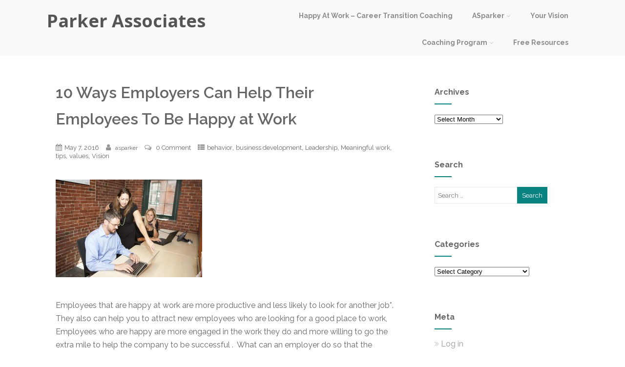

--- FILE ---
content_type: text/html; charset=UTF-8
request_url: https://asparker.com/2016/05/10-ways-employers-can-help-their-employees-to-be-happy-at-work/
body_size: 22683
content:
<!DOCTYPE html>
<html xmlns="http://www.w3.org/1999/xhtml" dir="ltr" lang="en-US"
	prefix="og: https://ogp.me/ns#"  >
<head>
<meta http-equiv="Content-Type" content="text/html; charset=UTF-8" />	
<!--[if IE]><meta http-equiv="X-UA-Compatible" content="IE=edge,chrome=1"><![endif]-->
<meta name="viewport" content="width=device-width, initial-scale=1.0, shrink-to-fit=no"/>
<link rel="profile" href="http://gmpg.org/xfn/11"/>


	    <meta name="title" content="10 Ways Employers Can Help Their Employees To Be Happy at Work">
    <meta name="description" content="Employees that are happy at work are more productive and less likely to look for another job*.  They also can">




<meta property="og:title" content="10 Ways Employers Can Help Their Employees To Be Happy at Work"/>
<meta property="og:type" content="article"/>
<meta property="og:url" content="https://asparker.com/2016/05/10-ways-employers-can-help-their-employees-to-be-happy-at-work/" />

<meta property="og:description" content="Employees that are happy at work are more productive and less likely to look for another job*.  They also can help you to attract new employees who are looking for a good place to work,  Employees who are happy are more engaged in the work they do and more willing to go the extra mile to help"/>
  <meta property="og:image" content="http://asparker.com/wp-content/uploads/2016/05/IMG_0803-300x200.jpg"/>
  <meta property="og:site_name" content="Parker Associates"/>


<!--HOME-->


<!--Summary-->
<meta name="twitter:card" content="summary">
<meta name="twitter:url" content="https://asparker.com/2016/05/10-ways-employers-can-help-their-employees-to-be-happy-at-work/">
<meta name="twitter:title" content="10 Ways Employers Can Help Their Employees To Be Happy at Work">
<meta name="twitter:description" content="Employees that are happy at work are more productive and less likely to look for another job*.  They also can help you to attract new employees who are looking for a good place to work, ">
  <meta name="twitter:image" content="">
    
<!--Photo-->

<!--Gallery-->

<!--Product-->

<link rel="pingback" href="https://asparker.com/xmlrpc.php" /> 
<title>10 Ways Employers Can Help Employees To Be Happy at Work | Parker Associates</title>

		<!-- All in One SEO 4.4.0.1 - aioseo.com -->
		<meta name="description" content="Employees who are happy at work are more productive and less likely to look for another job.Read 10 Ways for Employers to Help Their Employees be Happy at Work." />
		<meta name="robots" content="max-image-preview:large" />
		<link rel="canonical" href="https://asparker.com/2016/05/10-ways-employers-can-help-their-employees-to-be-happy-at-work/" />
		<meta name="generator" content="All in One SEO (AIOSEO) 4.4.0.1" />
		<meta property="og:locale" content="en_US" />
		<meta property="og:site_name" content="Parker Associates |" />
		<meta property="og:type" content="article" />
		<meta property="og:title" content="10 Ways Employers Can Help Employees To Be Happy at Work | Parker Associates" />
		<meta property="og:description" content="Employees who are happy at work are more productive and less likely to look for another job.Read 10 Ways for Employers to Help Their Employees be Happy at Work." />
		<meta property="og:url" content="https://asparker.com/2016/05/10-ways-employers-can-help-their-employees-to-be-happy-at-work/" />
		<meta property="article:published_time" content="2016-05-08T02:29:07+00:00" />
		<meta property="article:modified_time" content="2019-10-20T21:10:44+00:00" />
		<meta name="twitter:card" content="summary" />
		<meta name="twitter:title" content="10 Ways Employers Can Help Employees To Be Happy at Work | Parker Associates" />
		<meta name="twitter:description" content="Employees who are happy at work are more productive and less likely to look for another job.Read 10 Ways for Employers to Help Their Employees be Happy at Work." />
		<meta name="google" content="nositelinkssearchbox" />
		<script type="application/ld+json" class="aioseo-schema">
			{"@context":"https:\/\/schema.org","@graph":[{"@type":"Article","@id":"https:\/\/asparker.com\/2016\/05\/10-ways-employers-can-help-their-employees-to-be-happy-at-work\/#article","name":"10 Ways Employers Can Help Employees To Be Happy at Work | Parker Associates","headline":"10 Ways Employers Can Help Their Employees To Be Happy at Work","author":{"@id":"https:\/\/asparker.com\/author\/admin\/#author"},"publisher":{"@id":"https:\/\/asparker.com\/#organization"},"image":{"@type":"ImageObject","url":"http:\/\/asparker.com\/wp-content\/uploads\/2016\/05\/IMG_0803-300x200.jpg","@id":"https:\/\/asparker.com\/#articleImage"},"datePublished":"2016-05-08T02:29:07-04:00","dateModified":"2019-10-20T21:10:44-04:00","inLanguage":"en-US","mainEntityOfPage":{"@id":"https:\/\/asparker.com\/2016\/05\/10-ways-employers-can-help-their-employees-to-be-happy-at-work\/#webpage"},"isPartOf":{"@id":"https:\/\/asparker.com\/2016\/05\/10-ways-employers-can-help-their-employees-to-be-happy-at-work\/#webpage"},"articleSection":"behavior, business development, Leadership, Meaningful work, tips, values, Vision, attitude, career changers, Happy at work, take a vacation, values"},{"@type":"BreadcrumbList","@id":"https:\/\/asparker.com\/2016\/05\/10-ways-employers-can-help-their-employees-to-be-happy-at-work\/#breadcrumblist","itemListElement":[{"@type":"ListItem","@id":"https:\/\/asparker.com\/#listItem","position":1,"item":{"@type":"WebPage","@id":"https:\/\/asparker.com\/","name":"Home","description":"ASParker is a career coach based in the Boston area, providing online career coaching to help clients find meaningful work. Learn how to be happy at work!","url":"https:\/\/asparker.com\/"},"nextItem":"https:\/\/asparker.com\/2016\/#listItem"},{"@type":"ListItem","@id":"https:\/\/asparker.com\/2016\/#listItem","position":2,"item":{"@type":"WebPage","@id":"https:\/\/asparker.com\/2016\/","name":"2016","url":"https:\/\/asparker.com\/2016\/"},"nextItem":"https:\/\/asparker.com\/2016\/05\/#listItem","previousItem":"https:\/\/asparker.com\/#listItem"},{"@type":"ListItem","@id":"https:\/\/asparker.com\/2016\/05\/#listItem","position":3,"item":{"@type":"WebPage","@id":"https:\/\/asparker.com\/2016\/05\/","name":"May","url":"https:\/\/asparker.com\/2016\/05\/"},"nextItem":"https:\/\/asparker.com\/2016\/05\/10-ways-employers-can-help-their-employees-to-be-happy-at-work\/#listItem","previousItem":"https:\/\/asparker.com\/2016\/#listItem"},{"@type":"ListItem","@id":"https:\/\/asparker.com\/2016\/05\/10-ways-employers-can-help-their-employees-to-be-happy-at-work\/#listItem","position":4,"item":{"@type":"WebPage","@id":"https:\/\/asparker.com\/2016\/05\/10-ways-employers-can-help-their-employees-to-be-happy-at-work\/","name":"10 Ways Employers Can Help Their Employees To Be Happy at Work","description":"Employees who are happy at work are more productive and less likely to look for another job.Read 10 Ways for Employers to Help Their Employees be Happy at Work.","url":"https:\/\/asparker.com\/2016\/05\/10-ways-employers-can-help-their-employees-to-be-happy-at-work\/"},"previousItem":"https:\/\/asparker.com\/2016\/05\/#listItem"}]},{"@type":"Organization","@id":"https:\/\/asparker.com\/#organization","name":"Parker Associates","url":"https:\/\/asparker.com\/"},{"@type":"Person","@id":"https:\/\/asparker.com\/author\/admin\/#author","url":"https:\/\/asparker.com\/author\/admin\/","name":"asparker"},{"@type":"WebPage","@id":"https:\/\/asparker.com\/2016\/05\/10-ways-employers-can-help-their-employees-to-be-happy-at-work\/#webpage","url":"https:\/\/asparker.com\/2016\/05\/10-ways-employers-can-help-their-employees-to-be-happy-at-work\/","name":"10 Ways Employers Can Help Employees To Be Happy at Work | Parker Associates","description":"Employees who are happy at work are more productive and less likely to look for another job.Read 10 Ways for Employers to Help Their Employees be Happy at Work.","inLanguage":"en-US","isPartOf":{"@id":"https:\/\/asparker.com\/#website"},"breadcrumb":{"@id":"https:\/\/asparker.com\/2016\/05\/10-ways-employers-can-help-their-employees-to-be-happy-at-work\/#breadcrumblist"},"author":{"@id":"https:\/\/asparker.com\/author\/admin\/#author"},"creator":{"@id":"https:\/\/asparker.com\/author\/admin\/#author"},"datePublished":"2016-05-08T02:29:07-04:00","dateModified":"2019-10-20T21:10:44-04:00"},{"@type":"WebSite","@id":"https:\/\/asparker.com\/#website","url":"https:\/\/asparker.com\/","name":"Parker Associates","inLanguage":"en-US","publisher":{"@id":"https:\/\/asparker.com\/#organization"}}]}
		</script>
		<!-- All in One SEO -->

<link rel='dns-prefetch' href='//static.addtoany.com' />
<link rel='dns-prefetch' href='//fonts.googleapis.com' />
<link rel="alternate" type="application/rss+xml" title="Parker Associates &raquo; Feed" href="https://asparker.com/feed/" />
<link rel="alternate" type="application/rss+xml" title="Parker Associates &raquo; Comments Feed" href="https://asparker.com/comments/feed/" />
<link rel="alternate" type="application/rss+xml" title="Parker Associates &raquo; 10 Ways Employers Can Help Their Employees To Be Happy at Work Comments Feed" href="https://asparker.com/2016/05/10-ways-employers-can-help-their-employees-to-be-happy-at-work/feed/" />
		<!-- This site uses the Google Analytics by MonsterInsights plugin v9.11.1 - Using Analytics tracking - https://www.monsterinsights.com/ -->
							<script src="//www.googletagmanager.com/gtag/js?id=G-LGCG0CXH6X"  data-cfasync="false" data-wpfc-render="false" type="text/javascript" async></script>
			<script data-cfasync="false" data-wpfc-render="false" type="text/javascript">
				var mi_version = '9.11.1';
				var mi_track_user = true;
				var mi_no_track_reason = '';
								var MonsterInsightsDefaultLocations = {"page_location":"https:\/\/asparker.com\/2016\/05\/10-ways-employers-can-help-their-employees-to-be-happy-at-work\/"};
								if ( typeof MonsterInsightsPrivacyGuardFilter === 'function' ) {
					var MonsterInsightsLocations = (typeof MonsterInsightsExcludeQuery === 'object') ? MonsterInsightsPrivacyGuardFilter( MonsterInsightsExcludeQuery ) : MonsterInsightsPrivacyGuardFilter( MonsterInsightsDefaultLocations );
				} else {
					var MonsterInsightsLocations = (typeof MonsterInsightsExcludeQuery === 'object') ? MonsterInsightsExcludeQuery : MonsterInsightsDefaultLocations;
				}

								var disableStrs = [
										'ga-disable-G-LGCG0CXH6X',
									];

				/* Function to detect opted out users */
				function __gtagTrackerIsOptedOut() {
					for (var index = 0; index < disableStrs.length; index++) {
						if (document.cookie.indexOf(disableStrs[index] + '=true') > -1) {
							return true;
						}
					}

					return false;
				}

				/* Disable tracking if the opt-out cookie exists. */
				if (__gtagTrackerIsOptedOut()) {
					for (var index = 0; index < disableStrs.length; index++) {
						window[disableStrs[index]] = true;
					}
				}

				/* Opt-out function */
				function __gtagTrackerOptout() {
					for (var index = 0; index < disableStrs.length; index++) {
						document.cookie = disableStrs[index] + '=true; expires=Thu, 31 Dec 2099 23:59:59 UTC; path=/';
						window[disableStrs[index]] = true;
					}
				}

				if ('undefined' === typeof gaOptout) {
					function gaOptout() {
						__gtagTrackerOptout();
					}
				}
								window.dataLayer = window.dataLayer || [];

				window.MonsterInsightsDualTracker = {
					helpers: {},
					trackers: {},
				};
				if (mi_track_user) {
					function __gtagDataLayer() {
						dataLayer.push(arguments);
					}

					function __gtagTracker(type, name, parameters) {
						if (!parameters) {
							parameters = {};
						}

						if (parameters.send_to) {
							__gtagDataLayer.apply(null, arguments);
							return;
						}

						if (type === 'event') {
														parameters.send_to = monsterinsights_frontend.v4_id;
							var hookName = name;
							if (typeof parameters['event_category'] !== 'undefined') {
								hookName = parameters['event_category'] + ':' + name;
							}

							if (typeof MonsterInsightsDualTracker.trackers[hookName] !== 'undefined') {
								MonsterInsightsDualTracker.trackers[hookName](parameters);
							} else {
								__gtagDataLayer('event', name, parameters);
							}
							
						} else {
							__gtagDataLayer.apply(null, arguments);
						}
					}

					__gtagTracker('js', new Date());
					__gtagTracker('set', {
						'developer_id.dZGIzZG': true,
											});
					if ( MonsterInsightsLocations.page_location ) {
						__gtagTracker('set', MonsterInsightsLocations);
					}
										__gtagTracker('config', 'G-LGCG0CXH6X', {"allow_anchor":"true","forceSSL":"true","page_path":location.pathname + location.search + location.hash} );
										window.gtag = __gtagTracker;										(function () {
						/* https://developers.google.com/analytics/devguides/collection/analyticsjs/ */
						/* ga and __gaTracker compatibility shim. */
						var noopfn = function () {
							return null;
						};
						var newtracker = function () {
							return new Tracker();
						};
						var Tracker = function () {
							return null;
						};
						var p = Tracker.prototype;
						p.get = noopfn;
						p.set = noopfn;
						p.send = function () {
							var args = Array.prototype.slice.call(arguments);
							args.unshift('send');
							__gaTracker.apply(null, args);
						};
						var __gaTracker = function () {
							var len = arguments.length;
							if (len === 0) {
								return;
							}
							var f = arguments[len - 1];
							if (typeof f !== 'object' || f === null || typeof f.hitCallback !== 'function') {
								if ('send' === arguments[0]) {
									var hitConverted, hitObject = false, action;
									if ('event' === arguments[1]) {
										if ('undefined' !== typeof arguments[3]) {
											hitObject = {
												'eventAction': arguments[3],
												'eventCategory': arguments[2],
												'eventLabel': arguments[4],
												'value': arguments[5] ? arguments[5] : 1,
											}
										}
									}
									if ('pageview' === arguments[1]) {
										if ('undefined' !== typeof arguments[2]) {
											hitObject = {
												'eventAction': 'page_view',
												'page_path': arguments[2],
											}
										}
									}
									if (typeof arguments[2] === 'object') {
										hitObject = arguments[2];
									}
									if (typeof arguments[5] === 'object') {
										Object.assign(hitObject, arguments[5]);
									}
									if ('undefined' !== typeof arguments[1].hitType) {
										hitObject = arguments[1];
										if ('pageview' === hitObject.hitType) {
											hitObject.eventAction = 'page_view';
										}
									}
									if (hitObject) {
										action = 'timing' === arguments[1].hitType ? 'timing_complete' : hitObject.eventAction;
										hitConverted = mapArgs(hitObject);
										__gtagTracker('event', action, hitConverted);
									}
								}
								return;
							}

							function mapArgs(args) {
								var arg, hit = {};
								var gaMap = {
									'eventCategory': 'event_category',
									'eventAction': 'event_action',
									'eventLabel': 'event_label',
									'eventValue': 'event_value',
									'nonInteraction': 'non_interaction',
									'timingCategory': 'event_category',
									'timingVar': 'name',
									'timingValue': 'value',
									'timingLabel': 'event_label',
									'page': 'page_path',
									'location': 'page_location',
									'title': 'page_title',
									'referrer' : 'page_referrer',
								};
								for (arg in args) {
																		if (!(!args.hasOwnProperty(arg) || !gaMap.hasOwnProperty(arg))) {
										hit[gaMap[arg]] = args[arg];
									} else {
										hit[arg] = args[arg];
									}
								}
								return hit;
							}

							try {
								f.hitCallback();
							} catch (ex) {
							}
						};
						__gaTracker.create = newtracker;
						__gaTracker.getByName = newtracker;
						__gaTracker.getAll = function () {
							return [];
						};
						__gaTracker.remove = noopfn;
						__gaTracker.loaded = true;
						window['__gaTracker'] = __gaTracker;
					})();
									} else {
										console.log("");
					(function () {
						function __gtagTracker() {
							return null;
						}

						window['__gtagTracker'] = __gtagTracker;
						window['gtag'] = __gtagTracker;
					})();
									}
			</script>
							<!-- / Google Analytics by MonsterInsights -->
		<script type="text/javascript">
window._wpemojiSettings = {"baseUrl":"https:\/\/s.w.org\/images\/core\/emoji\/14.0.0\/72x72\/","ext":".png","svgUrl":"https:\/\/s.w.org\/images\/core\/emoji\/14.0.0\/svg\/","svgExt":".svg","source":{"concatemoji":"https:\/\/asparker.com\/wp-includes\/js\/wp-emoji-release.min.js"}};
/*! This file is auto-generated */
!function(e,a,t){var n,r,o,i=a.createElement("canvas"),p=i.getContext&&i.getContext("2d");function s(e,t){p.clearRect(0,0,i.width,i.height),p.fillText(e,0,0);e=i.toDataURL();return p.clearRect(0,0,i.width,i.height),p.fillText(t,0,0),e===i.toDataURL()}function c(e){var t=a.createElement("script");t.src=e,t.defer=t.type="text/javascript",a.getElementsByTagName("head")[0].appendChild(t)}for(o=Array("flag","emoji"),t.supports={everything:!0,everythingExceptFlag:!0},r=0;r<o.length;r++)t.supports[o[r]]=function(e){if(p&&p.fillText)switch(p.textBaseline="top",p.font="600 32px Arial",e){case"flag":return s("\ud83c\udff3\ufe0f\u200d\u26a7\ufe0f","\ud83c\udff3\ufe0f\u200b\u26a7\ufe0f")?!1:!s("\ud83c\uddfa\ud83c\uddf3","\ud83c\uddfa\u200b\ud83c\uddf3")&&!s("\ud83c\udff4\udb40\udc67\udb40\udc62\udb40\udc65\udb40\udc6e\udb40\udc67\udb40\udc7f","\ud83c\udff4\u200b\udb40\udc67\u200b\udb40\udc62\u200b\udb40\udc65\u200b\udb40\udc6e\u200b\udb40\udc67\u200b\udb40\udc7f");case"emoji":return!s("\ud83e\udef1\ud83c\udffb\u200d\ud83e\udef2\ud83c\udfff","\ud83e\udef1\ud83c\udffb\u200b\ud83e\udef2\ud83c\udfff")}return!1}(o[r]),t.supports.everything=t.supports.everything&&t.supports[o[r]],"flag"!==o[r]&&(t.supports.everythingExceptFlag=t.supports.everythingExceptFlag&&t.supports[o[r]]);t.supports.everythingExceptFlag=t.supports.everythingExceptFlag&&!t.supports.flag,t.DOMReady=!1,t.readyCallback=function(){t.DOMReady=!0},t.supports.everything||(n=function(){t.readyCallback()},a.addEventListener?(a.addEventListener("DOMContentLoaded",n,!1),e.addEventListener("load",n,!1)):(e.attachEvent("onload",n),a.attachEvent("onreadystatechange",function(){"complete"===a.readyState&&t.readyCallback()})),(e=t.source||{}).concatemoji?c(e.concatemoji):e.wpemoji&&e.twemoji&&(c(e.twemoji),c(e.wpemoji)))}(window,document,window._wpemojiSettings);
</script>
<style type="text/css">
img.wp-smiley,
img.emoji {
	display: inline !important;
	border: none !important;
	box-shadow: none !important;
	height: 1em !important;
	width: 1em !important;
	margin: 0 0.07em !important;
	vertical-align: -0.1em !important;
	background: none !important;
	padding: 0 !important;
}
</style>
	<link rel='stylesheet' id='wp-block-library-css' href='https://asparker.com/wp-includes/css/dist/block-library/style.min.css' type='text/css' media='all' />
<link rel='stylesheet' id='classic-theme-styles-css' href='https://asparker.com/wp-includes/css/classic-themes.min.css' type='text/css' media='all' />
<style id='global-styles-inline-css' type='text/css'>
body{--wp--preset--color--black: #000000;--wp--preset--color--cyan-bluish-gray: #abb8c3;--wp--preset--color--white: #ffffff;--wp--preset--color--pale-pink: #f78da7;--wp--preset--color--vivid-red: #cf2e2e;--wp--preset--color--luminous-vivid-orange: #ff6900;--wp--preset--color--luminous-vivid-amber: #fcb900;--wp--preset--color--light-green-cyan: #7bdcb5;--wp--preset--color--vivid-green-cyan: #00d084;--wp--preset--color--pale-cyan-blue: #8ed1fc;--wp--preset--color--vivid-cyan-blue: #0693e3;--wp--preset--color--vivid-purple: #9b51e0;--wp--preset--gradient--vivid-cyan-blue-to-vivid-purple: linear-gradient(135deg,rgba(6,147,227,1) 0%,rgb(155,81,224) 100%);--wp--preset--gradient--light-green-cyan-to-vivid-green-cyan: linear-gradient(135deg,rgb(122,220,180) 0%,rgb(0,208,130) 100%);--wp--preset--gradient--luminous-vivid-amber-to-luminous-vivid-orange: linear-gradient(135deg,rgba(252,185,0,1) 0%,rgba(255,105,0,1) 100%);--wp--preset--gradient--luminous-vivid-orange-to-vivid-red: linear-gradient(135deg,rgba(255,105,0,1) 0%,rgb(207,46,46) 100%);--wp--preset--gradient--very-light-gray-to-cyan-bluish-gray: linear-gradient(135deg,rgb(238,238,238) 0%,rgb(169,184,195) 100%);--wp--preset--gradient--cool-to-warm-spectrum: linear-gradient(135deg,rgb(74,234,220) 0%,rgb(151,120,209) 20%,rgb(207,42,186) 40%,rgb(238,44,130) 60%,rgb(251,105,98) 80%,rgb(254,248,76) 100%);--wp--preset--gradient--blush-light-purple: linear-gradient(135deg,rgb(255,206,236) 0%,rgb(152,150,240) 100%);--wp--preset--gradient--blush-bordeaux: linear-gradient(135deg,rgb(254,205,165) 0%,rgb(254,45,45) 50%,rgb(107,0,62) 100%);--wp--preset--gradient--luminous-dusk: linear-gradient(135deg,rgb(255,203,112) 0%,rgb(199,81,192) 50%,rgb(65,88,208) 100%);--wp--preset--gradient--pale-ocean: linear-gradient(135deg,rgb(255,245,203) 0%,rgb(182,227,212) 50%,rgb(51,167,181) 100%);--wp--preset--gradient--electric-grass: linear-gradient(135deg,rgb(202,248,128) 0%,rgb(113,206,126) 100%);--wp--preset--gradient--midnight: linear-gradient(135deg,rgb(2,3,129) 0%,rgb(40,116,252) 100%);--wp--preset--duotone--dark-grayscale: url('#wp-duotone-dark-grayscale');--wp--preset--duotone--grayscale: url('#wp-duotone-grayscale');--wp--preset--duotone--purple-yellow: url('#wp-duotone-purple-yellow');--wp--preset--duotone--blue-red: url('#wp-duotone-blue-red');--wp--preset--duotone--midnight: url('#wp-duotone-midnight');--wp--preset--duotone--magenta-yellow: url('#wp-duotone-magenta-yellow');--wp--preset--duotone--purple-green: url('#wp-duotone-purple-green');--wp--preset--duotone--blue-orange: url('#wp-duotone-blue-orange');--wp--preset--font-size--small: 13px;--wp--preset--font-size--medium: 20px;--wp--preset--font-size--large: 36px;--wp--preset--font-size--x-large: 42px;--wp--preset--spacing--20: 0.44rem;--wp--preset--spacing--30: 0.67rem;--wp--preset--spacing--40: 1rem;--wp--preset--spacing--50: 1.5rem;--wp--preset--spacing--60: 2.25rem;--wp--preset--spacing--70: 3.38rem;--wp--preset--spacing--80: 5.06rem;--wp--preset--shadow--natural: 6px 6px 9px rgba(0, 0, 0, 0.2);--wp--preset--shadow--deep: 12px 12px 50px rgba(0, 0, 0, 0.4);--wp--preset--shadow--sharp: 6px 6px 0px rgba(0, 0, 0, 0.2);--wp--preset--shadow--outlined: 6px 6px 0px -3px rgba(255, 255, 255, 1), 6px 6px rgba(0, 0, 0, 1);--wp--preset--shadow--crisp: 6px 6px 0px rgba(0, 0, 0, 1);}:where(.is-layout-flex){gap: 0.5em;}body .is-layout-flow > .alignleft{float: left;margin-inline-start: 0;margin-inline-end: 2em;}body .is-layout-flow > .alignright{float: right;margin-inline-start: 2em;margin-inline-end: 0;}body .is-layout-flow > .aligncenter{margin-left: auto !important;margin-right: auto !important;}body .is-layout-constrained > .alignleft{float: left;margin-inline-start: 0;margin-inline-end: 2em;}body .is-layout-constrained > .alignright{float: right;margin-inline-start: 2em;margin-inline-end: 0;}body .is-layout-constrained > .aligncenter{margin-left: auto !important;margin-right: auto !important;}body .is-layout-constrained > :where(:not(.alignleft):not(.alignright):not(.alignfull)){max-width: var(--wp--style--global--content-size);margin-left: auto !important;margin-right: auto !important;}body .is-layout-constrained > .alignwide{max-width: var(--wp--style--global--wide-size);}body .is-layout-flex{display: flex;}body .is-layout-flex{flex-wrap: wrap;align-items: center;}body .is-layout-flex > *{margin: 0;}:where(.wp-block-columns.is-layout-flex){gap: 2em;}.has-black-color{color: var(--wp--preset--color--black) !important;}.has-cyan-bluish-gray-color{color: var(--wp--preset--color--cyan-bluish-gray) !important;}.has-white-color{color: var(--wp--preset--color--white) !important;}.has-pale-pink-color{color: var(--wp--preset--color--pale-pink) !important;}.has-vivid-red-color{color: var(--wp--preset--color--vivid-red) !important;}.has-luminous-vivid-orange-color{color: var(--wp--preset--color--luminous-vivid-orange) !important;}.has-luminous-vivid-amber-color{color: var(--wp--preset--color--luminous-vivid-amber) !important;}.has-light-green-cyan-color{color: var(--wp--preset--color--light-green-cyan) !important;}.has-vivid-green-cyan-color{color: var(--wp--preset--color--vivid-green-cyan) !important;}.has-pale-cyan-blue-color{color: var(--wp--preset--color--pale-cyan-blue) !important;}.has-vivid-cyan-blue-color{color: var(--wp--preset--color--vivid-cyan-blue) !important;}.has-vivid-purple-color{color: var(--wp--preset--color--vivid-purple) !important;}.has-black-background-color{background-color: var(--wp--preset--color--black) !important;}.has-cyan-bluish-gray-background-color{background-color: var(--wp--preset--color--cyan-bluish-gray) !important;}.has-white-background-color{background-color: var(--wp--preset--color--white) !important;}.has-pale-pink-background-color{background-color: var(--wp--preset--color--pale-pink) !important;}.has-vivid-red-background-color{background-color: var(--wp--preset--color--vivid-red) !important;}.has-luminous-vivid-orange-background-color{background-color: var(--wp--preset--color--luminous-vivid-orange) !important;}.has-luminous-vivid-amber-background-color{background-color: var(--wp--preset--color--luminous-vivid-amber) !important;}.has-light-green-cyan-background-color{background-color: var(--wp--preset--color--light-green-cyan) !important;}.has-vivid-green-cyan-background-color{background-color: var(--wp--preset--color--vivid-green-cyan) !important;}.has-pale-cyan-blue-background-color{background-color: var(--wp--preset--color--pale-cyan-blue) !important;}.has-vivid-cyan-blue-background-color{background-color: var(--wp--preset--color--vivid-cyan-blue) !important;}.has-vivid-purple-background-color{background-color: var(--wp--preset--color--vivid-purple) !important;}.has-black-border-color{border-color: var(--wp--preset--color--black) !important;}.has-cyan-bluish-gray-border-color{border-color: var(--wp--preset--color--cyan-bluish-gray) !important;}.has-white-border-color{border-color: var(--wp--preset--color--white) !important;}.has-pale-pink-border-color{border-color: var(--wp--preset--color--pale-pink) !important;}.has-vivid-red-border-color{border-color: var(--wp--preset--color--vivid-red) !important;}.has-luminous-vivid-orange-border-color{border-color: var(--wp--preset--color--luminous-vivid-orange) !important;}.has-luminous-vivid-amber-border-color{border-color: var(--wp--preset--color--luminous-vivid-amber) !important;}.has-light-green-cyan-border-color{border-color: var(--wp--preset--color--light-green-cyan) !important;}.has-vivid-green-cyan-border-color{border-color: var(--wp--preset--color--vivid-green-cyan) !important;}.has-pale-cyan-blue-border-color{border-color: var(--wp--preset--color--pale-cyan-blue) !important;}.has-vivid-cyan-blue-border-color{border-color: var(--wp--preset--color--vivid-cyan-blue) !important;}.has-vivid-purple-border-color{border-color: var(--wp--preset--color--vivid-purple) !important;}.has-vivid-cyan-blue-to-vivid-purple-gradient-background{background: var(--wp--preset--gradient--vivid-cyan-blue-to-vivid-purple) !important;}.has-light-green-cyan-to-vivid-green-cyan-gradient-background{background: var(--wp--preset--gradient--light-green-cyan-to-vivid-green-cyan) !important;}.has-luminous-vivid-amber-to-luminous-vivid-orange-gradient-background{background: var(--wp--preset--gradient--luminous-vivid-amber-to-luminous-vivid-orange) !important;}.has-luminous-vivid-orange-to-vivid-red-gradient-background{background: var(--wp--preset--gradient--luminous-vivid-orange-to-vivid-red) !important;}.has-very-light-gray-to-cyan-bluish-gray-gradient-background{background: var(--wp--preset--gradient--very-light-gray-to-cyan-bluish-gray) !important;}.has-cool-to-warm-spectrum-gradient-background{background: var(--wp--preset--gradient--cool-to-warm-spectrum) !important;}.has-blush-light-purple-gradient-background{background: var(--wp--preset--gradient--blush-light-purple) !important;}.has-blush-bordeaux-gradient-background{background: var(--wp--preset--gradient--blush-bordeaux) !important;}.has-luminous-dusk-gradient-background{background: var(--wp--preset--gradient--luminous-dusk) !important;}.has-pale-ocean-gradient-background{background: var(--wp--preset--gradient--pale-ocean) !important;}.has-electric-grass-gradient-background{background: var(--wp--preset--gradient--electric-grass) !important;}.has-midnight-gradient-background{background: var(--wp--preset--gradient--midnight) !important;}.has-small-font-size{font-size: var(--wp--preset--font-size--small) !important;}.has-medium-font-size{font-size: var(--wp--preset--font-size--medium) !important;}.has-large-font-size{font-size: var(--wp--preset--font-size--large) !important;}.has-x-large-font-size{font-size: var(--wp--preset--font-size--x-large) !important;}
.wp-block-navigation a:where(:not(.wp-element-button)){color: inherit;}
:where(.wp-block-columns.is-layout-flex){gap: 2em;}
.wp-block-pullquote{font-size: 1.5em;line-height: 1.6;}
</style>
<link rel='stylesheet' id='optimizer-style-css' href='https://asparker.com/wp-content/themes/optimizer_pro/style.css' type='text/css' media='all' />
<link rel='stylesheet' id='optimizer-style-core-css' href='https://asparker.com/wp-content/themes/optimizer_pro/style_core.css' type='text/css' media='all' />
<link rel='stylesheet' id='optimizer-icons-css' href='https://asparker.com/wp-content/themes/optimizer_pro/assets/fonts/font-awesome.css' type='text/css' media='all' />
<link rel='stylesheet' id='optimizer_google_fonts-css' href='//fonts.googleapis.com/css?display=swap&#038;family=Raleway%3Aregular%2Citalic%2C300%2C600%2C700%2C800%7COpen+Sans%3Aregular%2Citalic%2C300%2C600%2C700%2C800%26subset%3Dlatin%2C' type='text/css' media='screen' />
<link rel='stylesheet' id='addtoany-css' href='https://asparker.com/wp-content/plugins/add-to-any/addtoany.min.css' type='text/css' media='all' />
<script type='text/javascript' src='https://asparker.com/wp-content/plugins/google-analytics-for-wordpress/assets/js/frontend-gtag.min.js' id='monsterinsights-frontend-script-js'></script>
<script data-cfasync="false" data-wpfc-render="false" type="text/javascript" id='monsterinsights-frontend-script-js-extra'>/* <![CDATA[ */
var monsterinsights_frontend = {"js_events_tracking":"true","download_extensions":"doc,pdf,ppt,zip,xls,docx,pptx,xlsx","inbound_paths":"[]","home_url":"https:\/\/asparker.com","hash_tracking":"true","v4_id":"G-LGCG0CXH6X"};/* ]]> */
</script>
<script type='text/javascript' id='addtoany-core-js-before'>
window.a2a_config=window.a2a_config||{};a2a_config.callbacks=[];a2a_config.overlays=[];a2a_config.templates={};
</script>
<script type='text/javascript' async src='https://static.addtoany.com/menu/page.js' id='addtoany-core-js'></script>
<script type='text/javascript' src='https://asparker.com/wp-includes/js/jquery/jquery.min.js' id='jquery-core-js'></script>
<script type='text/javascript' src='https://asparker.com/wp-includes/js/jquery/jquery-migrate.min.js' id='jquery-migrate-js'></script>
<script type='text/javascript' id='jquery-migrate-js-after'>
jQuery(function() {  jQuery(".so-panel.widget").each(function (){   jQuery(this).attr("id", jQuery(this).find(".so_widget_id").attr("data-panel-id"))  });  });
</script>
<script type='text/javascript' async src='https://asparker.com/wp-content/plugins/add-to-any/addtoany.min.js' id='addtoany-jquery-js'></script>
<link rel="https://api.w.org/" href="https://asparker.com/wp-json/" /><link rel="alternate" type="application/json" href="https://asparker.com/wp-json/wp/v2/posts/1430" /><link rel='shortlink' href='https://asparker.com/?p=1430' />
<link rel="alternate" type="application/json+oembed" href="https://asparker.com/wp-json/oembed/1.0/embed?url=https%3A%2F%2Fasparker.com%2F2016%2F05%2F10-ways-employers-can-help-their-employees-to-be-happy-at-work%2F" />
<link rel="alternate" type="text/xml+oembed" href="https://asparker.com/wp-json/oembed/1.0/embed?url=https%3A%2F%2Fasparker.com%2F2016%2F05%2F10-ways-employers-can-help-their-employees-to-be-happy-at-work%2F&#038;format=xml" />
<style type="text/css">

/*Fixed Background*/
html body.custom-background{ background-attachment:fixed; background-repeat:no-repeat; background-size:cover;}
	/*BOXED LAYOUT*/
	.site_boxed .layer_wrapper, body.home.site_boxed #slidera {width: 85%;float: left;margin: 0 7.5%;
	background-color: #ffffff;}
	.site_boxed .stat_bg, .site_boxed .stat_bg_overlay, .site_boxed .stat_bg img, .site_boxed .is-sticky .header{width:85%;}
	.site_boxed .social_buttons{background-color: #ffffff;}
	.site_boxed .center {width: 95%;margin: 0 auto;}
	.site_boxed .head_top .center{ width:95%;}
	/*Left Sidebar*/
	@media screen and (min-width: 960px){
	.header_sidebar.site_boxed #slidera, .header_sidebar.site_boxed .home_wrap.layer_wrapper, .header_sidebar.site_boxed .footer_wrap.layer_wrapper, .header_sidebar.site_boxed .page_wrap.layer_wrapper, .header_sidebar.site_boxed .post_wrap.layer_wrapper, .header_sidebar.site_boxed .page_blog_wrap.layer_wrapper, .header_sidebar.site_boxed .page_contact_wrap.layer_wrapper, .header_sidebar.site_boxed .page_fullwidth_wrap.layer_wrapper, .header_sidebar.site_boxed .category_wrap.layer_wrapper, .header_sidebar.site_boxed .search_wrap.layer_wrapper, .header_sidebar.site_boxed .fofo_wrap.layer_wrapper, .header_sidebar .site_boxed .author_wrap.layer_wrapper, .header_sidebar.site_boxed .head_top{width: calc(85% - 300px)!important;margin-left: calc(300px + 7.5%)!important;}
	.header_sidebar.site_boxed .stat_bg_overlay, .header_sidebar.site_boxed .stat_bg{width: calc(85% - 300px)!important;left: 300px;}
	
	}



/*Site Content Text Style*/
body, input, textarea{ 
	font-family:Raleway; 		}

.single_metainfo, .single_post .single_metainfo a, a:link, a:visited, .single_post_content .tabs li a{ color:#666666;}
body .listing-item .lt_cats a{ color:#666666;}

.sidr-class-header_s.sidr-class-head_search i:before {font-family: 'FontAwesome', Raleway; ;}

/*LINK COLOR*/
.org_comment a, .thn_post_wrap a:not(.wp-block-button__link):link, .thn_post_wrap a:not(.wp-block-button__link):visited, .lts_lightbox_content a:link, .lts_lightbox_content a:visited, .athor_desc a:link, .athor_desc a:visited, .product_meta a:hover{color:#26a890;}
.org_comment a:hover, .thn_post_wrap a:not(.wp-block-button__link):link:hover, .lts_lightbox_content a:link:hover, .lts_lightbox_content a:visited:hover, .athor_desc a:link:hover, .athor_desc a:visited:hover{color:#01756d;}



/*-----------------------------Single Post Background------------------------------------*/
/*----------------------------------------------------*/		





.page_head, .author_div, .single.single_style_header .single_post_header{ background-color:#098282; color:#efefef;text-align:center;}
.page_head .postitle{color:#efefef;}	
.page_head .layerbread a, .page_head .woocommerce-breadcrumb{color:#efefef;}	
.single_post_header, .single.single_style_header .single_post_content .postitle, .single_style_header .single_metainfo, .single_style_header .single_metainfo i, .single_style_header .single_metainfo a{color:#efefef;}




/*-----------------------------Static Slider Content box------------------------------------*/
.stat_content_inner .center{width:85%;}
.stat_content_inner{bottom:0%; color:#ffffff;}

/*SLIDER HEIGHT RESTRICT*/



/*SLIDER FONT SIZE*/
#accordion h3 a, #zn_nivo h3 a{font-size:36px; line-height:1.3em}
/*STATIC SLIDE CTA BUTTONS COLORS*/
.static_cta1.cta_hollow, .static_cta1.cta_hollow_big, .static_cta1.cta_hollow_small, .static_cta1.cta_square_hollow, .static_cta1.cta_square_hollow_big, .static_cta1.cta_square_hollow_small{ background:transparent!important; color:#ffffff;}
.static_cta1.cta_flat, .static_cta1.cta_flat_big, .static_cta1.cta_flat_small, .static_cta1.cta_rounded, .static_cta1.cta_rounded_big, .static_cta1.cta_rounded_small, .static_cta1.cta_hollow:hover, .static_cta1.cta_hollow_big:hover, .static_cta1.cta_hollow_small:hover, .static_cta1.cta_square, .static_cta1.cta_square_small, .static_cta1.cta_square_big, .static_cta1.cta_square_hollow:hover, .static_cta1.cta_square_hollow_small:hover, .static_cta1.cta_square_hollow_big:hover{ background:#219e8d!important; color:#ffffff; border-color:#219e8d!important;}


.static_cta2.cta_hollow, .static_cta2.cta_hollow_big, .static_cta2.cta_hollow_small, .static_cta2.cta_square_hollow, .static_cta2.cta_square_hollow_big, .static_cta2.cta_square_hollow_small{ background:transparent!important; color:#ffffff;}
.static_cta2.cta_flat, .static_cta2.cta_flat_big, .static_cta2.cta_flat_small, .static_cta2.cta_rounded, .static_cta2.cta_rounded_big, .static_cta2.cta_rounded_small, .static_cta2.cta_hollow:hover, .static_cta2.cta_hollow_big:hover, .static_cta2.cta_hollow_small:hover, .static_cta2.cta_square, .static_cta2.cta_square_small, .static_cta2.cta_square_big, .static_cta2.cta_square_hollow:hover, .static_cta2.cta_square_hollow_small:hover, .static_cta2.cta_square_hollow_big:hover{ background:#219e8d!important; color:#ffffff; border-color:#219e8d!important;}

/*------------------------SLIDER HEIGHT----------------------*/
/*Slider Height*/
#accordion, #slide_acord, .accord_overlay{ height:500px;}
.kwicks li{ max-height:500px;min-height:500px;}



/*-----------------------------COLORS------------------------------------*/
		/*Header Color*/
		.header{ position:relative!important; background-color:#f9f9f9; 
				}
		
				.home.has_trans_header .header_wrap {float: left; position:relative;width: 100%;}
		.home.has_trans_header .header{position: absolute!important;z-index: 999;}
		
		.home.has_trans_header .header, .home.has_trans_header.page.page-template-page-frontpage_template .header{ background-color:transparent!important; background-image:none;}
		.home.has_trans_header .head_top{background-color: rgba(0, 0, 0, 0.3);}
				
		.header_sidebar .head_inner{background-color:#f9f9f9; }
		
				
		/*Boxed Header should have boxed width*/
		body.home.site_boxed .header_wrap.layer_wrapper{width: 85%;float: left;margin: 0 7.5%;}

		.home.has_trans_header.page .header, .home.has_trans_header.page-template-page-frontpage_template .is-sticky .header{ background-color:#f9f9f9!important;}
		@media screen and (max-width: 480px){
		.home.has_trans_header .header{ background-color:#f9f9f9!important;}
		}
		
				
		.home .is-sticky .header, .page_header_transparent .is-sticky .header{ position:fixed!important; background-color:#f9f9f9!important;box-shadow: 0 0 4px rgba(0, 0, 0, 0.2)!important; transition-delay:0.3s; -webkit-transition-delay:0.3s; -moz-transition-delay:0.3s;}
		
		/*TOPBAR COLORS*/
		.head_top, #topbar_menu ul li a{ font-size:15px;}
		.head_top, .page_header_transparent .is-sticky .head_top, #topbar_menu #optimizer_minicart {background-color:#333333;}
		#topbar_menu #optimizer_minicart{color:#a0a0a0;}
		.page_header_transparent .head_top {  background: rgba(0, 0, 0, 0.3);}
		.head_search, .top_head_soc a, .tophone_on .head_phone, .tophone_on .head_phone span, .tophone_on .head_phone i, .tophone_on .head_phone a, .topsearch_on .head_phone a, .topsearch_on .head_search i, #topbar_menu ul li a, body.has_trans_header.home .is-sticky .head_top a, body.page_header_transparent .is-sticky .head_top a, body.has_trans_header.home .is-sticky #topbar_menu ul li a, body.page_header_transparent .is-sticky #topbar_menu ul li a, #topbar-hamburger-menu{color:#a0a0a0;}
		.head_top .social_bookmarks.bookmark_hexagon a:before {border-bottom-color: rgba(160,160,160, 0.3)!important;}
		.head_top .social_bookmarks.bookmark_hexagon a i {background-color:rgba(160,160,160, 0.3)!important;}
		.head_top .social_bookmarks.bookmark_hexagon a:after { border-top-color:rgba(160,160,160, 0.3)!important;}
		
		/*LOGO*/
				.logo h2, .logo h1, .logo h2 a, .logo h1 a{ 
			font-family:'Open Sans'; 						color:#555555;
      }

            
		span.desc{font-size: 12px;}
		body.has_trans_header.home .header .logo h2, body.has_trans_header.home .header .logo h1, body.has_trans_header.home .header .logo h2 a, body.has_trans_header.home .header .logo h1 a, body.has_trans_header.home span.desc, body.page_header_transparent .header .logo h2, body.page_header_transparent .header .logo h1, body.page_header_transparent .header .logo h2 a, body.page_header_transparent .header .logo h1 a, body.page_header_transparent span.desc, body.has_trans_header.home .head_top a{ color:#fff;}
		body.has_trans_header .is-sticky .header .logo h2 a, body.has_trans_header .is-sticky .header .logo h1 a, body.page_header_transparent .is-sticky .header .logo h2 a, body.page_header_transparent .is-sticky .header .logo h1 a{color:#555555;}
		#simple-menu, body.home.has_trans_header .is-sticky #simple-menu{color:#8c8c8c;}
		body.home.has_trans_header #simple-menu{color:#fff;}
		span.desc{color:#555555;}
		body.has_trans_header.home .is-sticky span.desc, body.page_header_transparent .is-sticky span.desc{color:#555555;}
		
		body.has_trans_header.home .is-sticky .header .logo h2 a, body.has_trans_header.home .is-sticky .header .logo h1 a, body.page_header_transparent .is-sticky .header .logo h2 a, body.page_header_transparent .is-sticky .header .logo h1 a{color:#555555;}
				
		/*MENU Text Color*/
		#topmenu ul li a, .header_s.head_search i{color:#8c8c8c;}
		body.has_trans_header.home #topmenu ul li a, body.page_header_transparent #topmenu ul li a, body.page_header_transparent .head_top a, body.has_trans_header.home #topbar_menu ul li a, body.page_header_transparent #topbar_menu ul li a, .home.has_trans_header .head_soc .social_bookmarks a, .page_header_transparent .head_soc .social_bookmarks a{ color:#fff;}
		body.header_sidebar.home #topmenu ul li a, #topmenu #optimizer_minicart{color:#8c8c8c;}
      
      #topmenu ul li ul:not(.mega-sub-menu){background-color:rgba(0,0,0, 0.5);}
      
		#topmenu ul li ul li a:hover{ background-color:#098282; color:#ffffff;}
		.head_soc .social_bookmarks a, .home.has_trans_header .is-sticky .head_soc .social_bookmarks a, .page_header_transparent .is-sticky .head_soc .social_bookmarks a{color:#8c8c8c;}
		.head_soc .social_bookmarks.bookmark_hexagon a:before {border-bottom-color: rgba(140,140,140, 0.3)!important;}
		.head_soc .social_bookmarks.bookmark_hexagon a i {background-color:rgba(140,140,140, 0.3)!important;}
		.head_soc .social_bookmarks.bookmark_hexagon a:after { border-top-color:rgba(140,140,140, 0.3)!important;}
		body.has_trans_header.home .is-sticky #topmenu ul li a, body.page_header_transparent .is-sticky #topmenu ul li a{color:#8c8c8c;}
      
      /*SUBMENU Text Color*/
      #topmenu ul li ul li a, body.has_trans_header.home #topbar_menu ul li ul li a, body.page_header_transparent #topbar_menu ul li ul li a, body.header_sidebar.home #topmenu ul li a{color:#9e9e9e;}

		/*Menu Highlight*/
		#topmenu li.menu_highlight_slim{ border-color:#8c8c8c;}
		#topmenu li.menu_highlight_slim:hover{ background-color:#098282;border-color:#098282;}
		#topmenu li.menu_highlight_slim:hover>a{ color:#ffffff!important;}
		#topmenu li.menu_highlight{ background-color:#098282; border-color:#098282;}
		#topmenu li.menu_highlight a, #topmenu li.menu_highlight_slim a{color:#ffffff!important;}
		#topmenu li.menu_highlight:hover{border-color:#098282; background-color:transparent;}
		#topmenu li.menu_highlight:hover>a{ color:#098282!important;}
		
		#topmenu ul li.menu_hover a{border-color:#ffffff;}
		#topmenu ul.menu>li:hover:after{background-color:#ffffff;}
		#topmenu ul li.menu_hover>a, body.has_trans_header.home #topmenu ul li.menu_hover>a, #topmenu ul li.current-menu-item>a[href*="#"]:hover{color:#ffffff;}
		#topmenu ul li.current-menu-item>a, body.header_sidebar #topmenu ul li.current-menu-item>a, body.has_trans_header.header_sidebar .is-sticky #topmenu ul li.current-menu-item>a, body.page_header_transparent.header_sidebar .is-sticky #topmenu ul li.current-menu-item>a{color:#25b29a;}
		#topmenu ul li.current-menu-item.onepagemenu_highlight>a, body.header_sidebar #topmenu ul li.menu_hover>a{color:#ffffff!important;}
		#topmenu ul li ul li.current-menu-item.onepagemenu_highlight a { color: #FFFFFF!important;}
		#topmenu ul li ul{border-color:#ffffff transparent transparent transparent;}

		.logo_center_left #topmenu, .logo_center #topmenu{background-color:;}
		.left_header_content, .left_header_content a{color:#8c8c8c;}


		/*BASE Color*/
		.widget_border, .heading_border, #wp-calendar #today, .thn_post_wrap .more-link:hover, .moretag:hover, .search_term #searchsubmit, .error_msg #searchsubmit, #searchsubmit, .optimizer_pagenav a:hover, .nav-box a:hover .left_arro, .nav-box a:hover .right_arro, .pace .pace-progress, .homeposts_title .menu_border, span.widget_border, .ast_login_widget #loginform #wp-submit, .prog_wrap, .lts_layout1 a.image, .lts_layout2 a.image, .lts_layout3 a.image, .rel_tab:hover .related_img, .wpcf7-submit, .nivoinner .slide_button_wrap .lts_button, #accordion .slide_button_wrap .lts_button, .img_hover, p.form-submit #submit, .contact_form_wrap, .style2 .contact_form_wrap .contact_button, .style3 .contact_form_wrap .contact_button, .style4 .contact_form_wrap .contact_button, .optimizer_front_slider #opt_carousel .slidee li .acord_text .slide_button_wrap a, .hover_topborder .midrow_block:before, .acord_text p a{background-color:#098282;} 
		
		.share_active, .comm_auth a, .logged-in-as a, .citeping a, .lay3 h2 a:hover, .lay4 h2 a:hover, .lay5 .postitle a:hover, .nivo-caption p a, .org_comment a, .org_ping a, .no_contact_map .contact_submit input, .contact_submit input:hover, .widget_calendar td a, .ast_biotxt a, .ast_bio .ast_biotxt h3, .lts_layout2 .listing-item h2 a:hover, .lts_layout3 .listing-item h2 a:hover, .lts_layout4 .listing-item h2 a:hover, .lts_layout5 .listing-item h2 a:hover, .rel_tab:hover .rel_hover, .post-password-form input[type~=submit], .bio_head h3, .blog_mo a:hover, .ast_navigation a:hover, .lts_layout4 .blog_mo a:hover{color:#098282;}
		#home_widgets .widget .thn_wgt_tt, #sidebar .widget .thn_wgt_tt, #footer .widget .thn_wgt_tt, .astwt_iframe a, .ast_bio .ast_biotxt h3, .ast_bio .ast_biotxt a, .nav-box a span{color:#098282;}
		.pace .pace-activity{border-top-color: #098282!important;border-left-color: #098282!important;}
		.pace .pace-progress-inner{box-shadow: 0 0 10px #098282, 0 0 5px #098282;
		  -webkit-box-shadow: 0 0 10px #098282, 0 0 5px #098282;
		  -moz-box-shadow: 0 0 10px #098282, 0 0 5px #098282;}
		
		.fotorama__thumb-border, .ast_navigation a:hover{ border-color:#098282!important;}
		
		.hover_colorbg .midrow_block:before{ background-color:rgba(9,130,130, 0.3);}
		
		/*Text Color on BASE COLOR Element*/
		.icon_round a, #wp-calendar #today, .moretag:hover, .search_term #searchsubmit, .error_msg #searchsubmit, .optimizer_pagenav a:hover, .ast_login_widget #loginform #wp-submit, #searchsubmit, .prog_wrap, .rel_tab .related_img i, .lay1 h2.postitle a, .nivoinner .slide_button_wrap .lts_button, #accordion .slide_button_wrap .lts_button, .lts_layout1 .icon_wrap a, .lts_layout2 .icon_wrap a, .lts_layout3 .icon_wrap a, .lts_layout1 .icon_wrap a:hover, .lts_layout2 .icon_wrap a:hover, .lts_layout3 .icon_wrap a:hover, .optimizer_front_slider #opt_carousel .slidee li .acord_text .slide_button_wrap a{color:#ffffff!important;}
		.thn_post_wrap .listing-item .moretag:hover, body .lts_layout1 .listing-item .title, .lts_layout2 .img_wrap .optimizer_plus, .img_hover .icon_wrap a, #footer .widgets .widget .img_hover .icon_wrap a, body .thn_post_wrap .lts_layout1 .icon_wrap a, .wpcf7-submit, p.form-submit #submit, .optimposts .type-product span.onsale, .style2 .contact_form_wrap .contact_button, .style3 .contact_form_wrap .contact_button, .style4 .contact_form_wrap .contact_button, .lay3.portfolio_wrap .post_content .catag_list, .lay3.portfolio_wrap .post_content .catag_list a, .lay3.portfolio_wrap h2 a{color:#ffffff!important;}
		.hover_colorbg .midrow_block:before, .hover_colorbg .midrow_block:hover .block_content, .hover_colorbg .midrow_block:hover h2, .hover_colorbg .midrow_block:hover h3, .hover_colorbg .midrow_block:hover h4, .hover_colorbg .midrow_block:hover a, .contact_form_wrap .contact_button, .contact_buttn_spinner, .acord_text p a{color:#ffffff!important;}		
		




/*Sidebar Widget Background Color */
#sidebar .widget{ background-color:#FFFFFF;}
/*Widget Title Color */
#sidebar .widget .widgettitle, #sidebar .widget .widgettitle a{color:#666666;}
#sidebar .widget li a, #sidebar .widget, #sidebar .widget .widget_wrap{ color:#999999;}
#sidebar .widget .widgettitle, #sidebar .widget .widgettitle a, #sidebar .home_title{font-size:16px;}

#footer .widgets .widgettitle, #copyright a{color:#ffffff;}

/*FOOTER WIDGET COLORS*/
#footer{background-color: #222222; }
#footer .widgets .widget a, #footer .widgets{color:#bababa;}
#footer .widgets .ast_scoial.social_style_round_text a span{color:#bababa;}
/*COPYRIGHT COLORS*/
#copyright{background-color: #333333;  background-size: cover;}
#copyright a, #copyright{color: #999999;}
.foot_soc .social_bookmarks a{color:#999999}
.foot_soc .social_bookmarks.bookmark_hexagon a:before {border-bottom-color: rgba(153,153,153, 0.3);}
.foot_soc .social_bookmarks.bookmark_hexagon a i {background-color:rgba(153,153,153, 0.3);}
.foot_soc .social_bookmarks.bookmark_hexagon a:after { border-top-color:rgba(153,153,153, 0.3);}



/*-------------------------------------TYPOGRAPHY--------------------------------------*/


/*Post Titles, headings and Menu Font*/
h1, h2, h3, h4, h5, h6, #topmenu ul li a, .postitle, .product_title{ 
   font-family:Raleway;  
   }


#topmenu ul li a{font-size:14px;}
#topmenu ul li {line-height: 14px;}

.single .single_post_content .postitle, .single-product h1.product_title, .single-product h2.product_title{font-size:32px;}

.page .page_head .postitle, .page .single_post .postitle, .archive .single_post .postitle{font-size:32px;}



/*Body Text Color*/
body, .home_cat a, .comment-form-comment textarea, .single_post_content .tabs li a, .thn_post_wrap .listing-item .moretag{ color:#666666;}
	
	

/*Post Title */
.postitle, .postitle a, .nav-box a, h3#comments, h3#comments_ping, .comment-reply-title, .related_h3, .nocomments, .lts_layout2 .listing-item h2 a, .lts_layout3 .listing-item h2 a, .lts_layout4 .listing-item h2 a, .lts_layout5 .listing-item h2 a, .author_inner h5, .product_title, .woocommerce-tabs h2, .related.products h2, .lts_layout4 .blog_mo a, .optimposts .type-product h2.postitle a, .woocommerce ul.products li.product h3, .portfolio_wrap .hover_style_5 h2 a, .portfolio_wrap .hover_style_5 .post_content .catag_list a, .portfolio_wrap .hover_style_5 .post_content .catag_list{ text-decoration:none; color:#666666;}

/*Headings Color in Post*/
.thn_post_wrap h1, .thn_post_wrap h2, .thn_post_wrap h3, .thn_post_wrap h4, .thn_post_wrap h5, .thn_post_wrap h6{color:#666666;}










.lay4 .ast_navigation .alignleft i:after, .lay5 .ast_navigation .alignleft i:after {content: "Previous Posts";}
.lay4 .ast_navigation .alignright i:after, .lay5 .ast_navigation .alignright i:after {content: "Next Posts";}
.lay4 .ast_navigation .alignleft i:after, .lay5 .ast_navigation .alignleft i:after , .lay4 .ast_navigation .alignright i:after, .lay5 .ast_navigation .alignright i:after{ font-family:Raleway;}

.sidr{ background-color:#222222}


@media screen and (max-width: 480px){
body.home.has_trans_header .header .logo h1 a, body.home.has_trans_header .header .desc{ color:#555555!important;}
body.home.has_trans_header .header #simple-menu, body.has_trans_header.home #topmenu ul li a{color:#8c8c8c!important;}
}





/*CUSTOM FONT---------------------------------------------------------*/
/*CUSTOM CSS*/
</style>

<!--[if IE 9]>
<style type="text/css">
.text_block_wrap, .postsblck .center, .home_testi .center, #footer .widgets, .clients_logo img{opacity:1!important;}
#topmenu ul li.megamenu{ position:static!important;}
</style>
<![endif]-->
<!--[if IE]>
#searchsubmit{padding-top:12px;}
<![endif]-->
    
            
<link rel="icon" href="https://asparker.com/wp-content/uploads/2015/10/cropped-smlogo-32x32.gif" sizes="32x32" />
<link rel="icon" href="https://asparker.com/wp-content/uploads/2015/10/cropped-smlogo-192x192.gif" sizes="192x192" />
<link rel="apple-touch-icon" href="https://asparker.com/wp-content/uploads/2015/10/cropped-smlogo-180x180.gif" />
<meta name="msapplication-TileImage" content="https://asparker.com/wp-content/uploads/2015/10/cropped-smlogo-270x270.gif" />
<style id="wpforms-css-vars-root">
				:root {
					--wpforms-field-border-radius: 3px;
--wpforms-field-background-color: #ffffff;
--wpforms-field-border-color: rgba( 0, 0, 0, 0.25 );
--wpforms-field-text-color: rgba( 0, 0, 0, 0.7 );
--wpforms-label-color: rgba( 0, 0, 0, 0.85 );
--wpforms-label-sublabel-color: rgba( 0, 0, 0, 0.55 );
--wpforms-label-error-color: #d63637;
--wpforms-button-border-radius: 3px;
--wpforms-button-background-color: #066aab;
--wpforms-button-text-color: #ffffff;
--wpforms-field-size-input-height: 43px;
--wpforms-field-size-input-spacing: 15px;
--wpforms-field-size-font-size: 16px;
--wpforms-field-size-line-height: 19px;
--wpforms-field-size-padding-h: 14px;
--wpforms-field-size-checkbox-size: 16px;
--wpforms-field-size-sublabel-spacing: 5px;
--wpforms-field-size-icon-size: 1;
--wpforms-label-size-font-size: 16px;
--wpforms-label-size-line-height: 19px;
--wpforms-label-size-sublabel-font-size: 14px;
--wpforms-label-size-sublabel-line-height: 17px;
--wpforms-button-size-font-size: 17px;
--wpforms-button-size-height: 41px;
--wpforms-button-size-padding-h: 15px;
--wpforms-button-size-margin-top: 10px;

				}
			</style></head>

<body class="post-template-default single single-post postid-1430 single-format-standard site_full has_trans_header soc_pos_footer not_frontpage single_style_default">
<svg xmlns="http://www.w3.org/2000/svg" viewBox="0 0 0 0" width="0" height="0" focusable="false" role="none" style="visibility: hidden; position: absolute; left: -9999px; overflow: hidden;" ><defs><filter id="wp-duotone-dark-grayscale"><feColorMatrix color-interpolation-filters="sRGB" type="matrix" values=" .299 .587 .114 0 0 .299 .587 .114 0 0 .299 .587 .114 0 0 .299 .587 .114 0 0 " /><feComponentTransfer color-interpolation-filters="sRGB" ><feFuncR type="table" tableValues="0 0.49803921568627" /><feFuncG type="table" tableValues="0 0.49803921568627" /><feFuncB type="table" tableValues="0 0.49803921568627" /><feFuncA type="table" tableValues="1 1" /></feComponentTransfer><feComposite in2="SourceGraphic" operator="in" /></filter></defs></svg><svg xmlns="http://www.w3.org/2000/svg" viewBox="0 0 0 0" width="0" height="0" focusable="false" role="none" style="visibility: hidden; position: absolute; left: -9999px; overflow: hidden;" ><defs><filter id="wp-duotone-grayscale"><feColorMatrix color-interpolation-filters="sRGB" type="matrix" values=" .299 .587 .114 0 0 .299 .587 .114 0 0 .299 .587 .114 0 0 .299 .587 .114 0 0 " /><feComponentTransfer color-interpolation-filters="sRGB" ><feFuncR type="table" tableValues="0 1" /><feFuncG type="table" tableValues="0 1" /><feFuncB type="table" tableValues="0 1" /><feFuncA type="table" tableValues="1 1" /></feComponentTransfer><feComposite in2="SourceGraphic" operator="in" /></filter></defs></svg><svg xmlns="http://www.w3.org/2000/svg" viewBox="0 0 0 0" width="0" height="0" focusable="false" role="none" style="visibility: hidden; position: absolute; left: -9999px; overflow: hidden;" ><defs><filter id="wp-duotone-purple-yellow"><feColorMatrix color-interpolation-filters="sRGB" type="matrix" values=" .299 .587 .114 0 0 .299 .587 .114 0 0 .299 .587 .114 0 0 .299 .587 .114 0 0 " /><feComponentTransfer color-interpolation-filters="sRGB" ><feFuncR type="table" tableValues="0.54901960784314 0.98823529411765" /><feFuncG type="table" tableValues="0 1" /><feFuncB type="table" tableValues="0.71764705882353 0.25490196078431" /><feFuncA type="table" tableValues="1 1" /></feComponentTransfer><feComposite in2="SourceGraphic" operator="in" /></filter></defs></svg><svg xmlns="http://www.w3.org/2000/svg" viewBox="0 0 0 0" width="0" height="0" focusable="false" role="none" style="visibility: hidden; position: absolute; left: -9999px; overflow: hidden;" ><defs><filter id="wp-duotone-blue-red"><feColorMatrix color-interpolation-filters="sRGB" type="matrix" values=" .299 .587 .114 0 0 .299 .587 .114 0 0 .299 .587 .114 0 0 .299 .587 .114 0 0 " /><feComponentTransfer color-interpolation-filters="sRGB" ><feFuncR type="table" tableValues="0 1" /><feFuncG type="table" tableValues="0 0.27843137254902" /><feFuncB type="table" tableValues="0.5921568627451 0.27843137254902" /><feFuncA type="table" tableValues="1 1" /></feComponentTransfer><feComposite in2="SourceGraphic" operator="in" /></filter></defs></svg><svg xmlns="http://www.w3.org/2000/svg" viewBox="0 0 0 0" width="0" height="0" focusable="false" role="none" style="visibility: hidden; position: absolute; left: -9999px; overflow: hidden;" ><defs><filter id="wp-duotone-midnight"><feColorMatrix color-interpolation-filters="sRGB" type="matrix" values=" .299 .587 .114 0 0 .299 .587 .114 0 0 .299 .587 .114 0 0 .299 .587 .114 0 0 " /><feComponentTransfer color-interpolation-filters="sRGB" ><feFuncR type="table" tableValues="0 0" /><feFuncG type="table" tableValues="0 0.64705882352941" /><feFuncB type="table" tableValues="0 1" /><feFuncA type="table" tableValues="1 1" /></feComponentTransfer><feComposite in2="SourceGraphic" operator="in" /></filter></defs></svg><svg xmlns="http://www.w3.org/2000/svg" viewBox="0 0 0 0" width="0" height="0" focusable="false" role="none" style="visibility: hidden; position: absolute; left: -9999px; overflow: hidden;" ><defs><filter id="wp-duotone-magenta-yellow"><feColorMatrix color-interpolation-filters="sRGB" type="matrix" values=" .299 .587 .114 0 0 .299 .587 .114 0 0 .299 .587 .114 0 0 .299 .587 .114 0 0 " /><feComponentTransfer color-interpolation-filters="sRGB" ><feFuncR type="table" tableValues="0.78039215686275 1" /><feFuncG type="table" tableValues="0 0.94901960784314" /><feFuncB type="table" tableValues="0.35294117647059 0.47058823529412" /><feFuncA type="table" tableValues="1 1" /></feComponentTransfer><feComposite in2="SourceGraphic" operator="in" /></filter></defs></svg><svg xmlns="http://www.w3.org/2000/svg" viewBox="0 0 0 0" width="0" height="0" focusable="false" role="none" style="visibility: hidden; position: absolute; left: -9999px; overflow: hidden;" ><defs><filter id="wp-duotone-purple-green"><feColorMatrix color-interpolation-filters="sRGB" type="matrix" values=" .299 .587 .114 0 0 .299 .587 .114 0 0 .299 .587 .114 0 0 .299 .587 .114 0 0 " /><feComponentTransfer color-interpolation-filters="sRGB" ><feFuncR type="table" tableValues="0.65098039215686 0.40392156862745" /><feFuncG type="table" tableValues="0 1" /><feFuncB type="table" tableValues="0.44705882352941 0.4" /><feFuncA type="table" tableValues="1 1" /></feComponentTransfer><feComposite in2="SourceGraphic" operator="in" /></filter></defs></svg><svg xmlns="http://www.w3.org/2000/svg" viewBox="0 0 0 0" width="0" height="0" focusable="false" role="none" style="visibility: hidden; position: absolute; left: -9999px; overflow: hidden;" ><defs><filter id="wp-duotone-blue-orange"><feColorMatrix color-interpolation-filters="sRGB" type="matrix" values=" .299 .587 .114 0 0 .299 .587 .114 0 0 .299 .587 .114 0 0 .299 .587 .114 0 0 " /><feComponentTransfer color-interpolation-filters="sRGB" ><feFuncR type="table" tableValues="0.098039215686275 1" /><feFuncG type="table" tableValues="0 0.66274509803922" /><feFuncB type="table" tableValues="0.84705882352941 0.41960784313725" /><feFuncA type="table" tableValues="1 1" /></feComponentTransfer><feComposite in2="SourceGraphic" operator="in" /></filter></defs></svg>

<!--HEADER-->
	        <div class="header_wrap layer_wrapper">
            
<!--HEADER STARTS-->
    <div class="header logo_left has_mobile_hamburger " >
    
    
    <!--TOP HEADER-->
        <!--TOP HEADER END-->
        
    
        <div class="center">
            <div class="head_inner">
            <!--LOGO START-->
                                                    <div class="logo  ">
                	
					                    										                                    <h2><a href="https://asparker.com/">Parker Associates</a></h2>
                                    <span class="desc"></span>
                                                    		                                    </div>
               
            <!--LOGO END-->
            
            <!--MENU START--> 
                            <!--MOBILE MENU START-->
                                	<a id="simple-menu" class="" href="#sidr" aria-label="Menu"><i class="fa fa-bars"></i></a>                	                                <!--MOBILE MENU END--> 
                
                
                
                
                <div id="topmenu" class="menu_style_1 mobile_hamburger "  >
                <div class="menu-header"><ul id="menu-new-front-page" class="menu"><li id="menu-item-1522" class="menu-item menu-item-type-post_type menu-item-object-page menu-item-home menu-item-1522"><a href="https://asparker.com/home/">Happy At Work &#8211; Career Transition Coaching</a></li>
<li id="menu-item-1521" class="menu-item menu-item-type-post_type menu-item-object-page menu-item-has-children menu-item-1521"><a href="https://asparker.com/who-is-a-sparker/">ASparker</a>
<ul class="sub-menu">
	<li id="menu-item-1523" class="menu-item menu-item-type-post_type menu-item-object-page menu-item-1523"><a href="https://asparker.com/biography-of-alvah-parker/">ASParker&#8217;s Bio</a></li>
</ul>
</li>
<li id="menu-item-1519" class="menu-item menu-item-type-post_type menu-item-object-page menu-item-1519"><a href="https://asparker.com/want-to-be-happy-at-work-create-a-vision/">Your Vision</a></li>
<li id="menu-item-1518" class="menu-item menu-item-type-post_type menu-item-object-page menu-item-has-children menu-item-1518"><a href="https://asparker.com/asparkers-coaching-program/">Coaching Program</a>
<ul class="sub-menu">
	<li id="menu-item-1520" class="menu-item menu-item-type-post_type menu-item-object-page menu-item-1520"><a href="https://asparker.com/what-does-a-sparker-do/">Client Stories</a></li>
</ul>
</li>
<li id="menu-item-1563" class="menu-item menu-item-type-post_type menu-item-object-page menu-item-1563"><a href="https://asparker.com/free-resources/">Free Resources</a></li>
</ul></div>                
                
                <!--LOAD THE HEADR SOCIAL LINKS-->
					<div class="head_soc">
						                    </div>
                    
              <!--Header SEARCH-->
                <div class="header_s head_search headrsearch_off">
                    <form role="search" method="get" action="https://asparker.com/" >
                        <input placeholder="Search..." type="text" value="" name="s" id="head_s" />
                    </form>
                    <i class="fa fa-search"></i>
                </div>
                
                </div>
                
                
                
			            <!--MENU END-->
            
            <!--LEFT HEADER CONTENT-->
                        
            
            </div>
    </div>
    </div>
<!--HEADER ENDS-->        </div>
        
    
<!--Header END-->

	<!--Slider START-->
	
		 
	
      <!--Slider END-->

<div class="post_wrap layer_wrapper">

	<div id="content">
        
		<div class="center">
           <!--POST START-->
				           
			<div class="single_wrap " >
				<div class="single_post">

                                       <div class="post-1430 post type-post status-publish format-standard hentry category-behavior category-business-development category-leadership category-meaningful-work-career-changers category-tips category-values category-vision tag-attitude tag-career-changers-2 tag-happy-at-work tag-take-a-vacation tag-values" id="post-1430"> 

                    <!--EDIT BUTTON START-->
						    				<!--EDIT BUTTON END-->
                    
                    <!--POST START-->
                        <div class="single_post_content has_share_pos_after">
                        <!--FEATURED IMAGE-->
                                                <!--FEATURED IMAGE END-->
                        
                        <!--POST TITLE START-->
						                            <h1 class="postitle entry-title" >10 Ways Employers Can Help Their Employees To Be Happy at Work</h1>
						                        <!--POST TITLE END-->
                        
                           <!--POST INFO START-->
								                                   <div class="single_metainfo ">

                                	<!--DATE-->
                                                                        <i class="fa-calendar"></i><span class="comm_date post-date updated">May 7, 2016</span>
                                                                        
                                    <!--AUTHOR-->
                                                                        <i class="fa-user"></i>
									            									         <a class="vcard author post-author" href="https://asparker.com/author/admin/"   ><span class='fn author' >asparker</span></a>
                                    
                                    <!--COMMENTS COUNT-->
                                                                        <i class="fa-comments-o"></i>
                                       <div class="meta_comm"><a href="https://asparker.com/2016/05/10-ways-employers-can-help-their-employees-to-be-happy-at-work/#respond">0 Comment</a></div>                                    

                                	<!--CATEGORY LIST-->
                                                                     <i class="fa-th-list"></i><div class="catag_list" ><a href="https://asparker.com/category/behavior/" rel="category tag">behavior</a>, <a href="https://asparker.com/category/lawyers/business-development/" rel="category tag">business development</a>, <a href="https://asparker.com/category/leadership/" rel="category tag">Leadership</a>, <a href="https://asparker.com/category/career-changers/meaningful-work-career-changers/" rel="category tag">Meaningful work</a>, <a href="https://asparker.com/category/tips/" rel="category tag">tips</a>, <a href="https://asparker.com/category/values/" rel="category tag">values</a>, <a href="https://asparker.com/category/career-changers/vision/" rel="category tag">Vision</a></div>
                                                                    
                                                                    
                                </div>
                                                       <!--POST INFO END-->
                            
                            <!--SOCIAL SHARE POSTS START-->
                                                                                        <div class="share_foot share_pos_after ">
									
<div class="share_this social_square"> 
   <div class="social_buttons">
            
    <span class="share_label">Share This</span>

                <div class="lgn_fb">
                        <a target="_blank" href="https://www.facebook.com/sharer.php?u=https://asparker.com/2016/05/10-ways-employers-can-help-their-employees-to-be-happy-at-work/&amp;amp;t=10+Ways+Employers+Can+Help+Their+Employees+To+Be+Happy+at+Work" title="Share this on Facebook" rel="noopener" or rel="noreferrer"><i class="fa-facebook"></i></a>
                </div>

                <div class="lgn_twt">
                    <a target="_blank" href="https://twitter.com/intent/tweet?url=https://asparker.com/2016/05/10-ways-employers-can-help-their-employees-to-be-happy-at-work/&text=10%20Ways%20Employers%20Can%20Help%20Their%20Employees%20To%20Be%20Happy%20at%20Work" title="Tweet This" rel="noopener" or rel="noreferrer"><i class="fa-twitter"></i></a>
                </div>

                <div class="lgn_pin">
                    <a target="_blank" title="Pin This" onclick="javascript:void( (function() {var e=document.createElement('script' );e.setAttribute('type','text/javascript' );e.setAttribute('charset','UTF-8' );e.setAttribute('src','//assets.pinterest.com/js/pinmarklet.js?r='+Math.random()*99999999);document.body.appendChild(e)})());" rel="noopener" or rel="noreferrer"><i class="fa-pinterest"></i></a>
                </div>

                <div class="lgn_linkedin">
                    <a target="_blank" title="Share this on Linkedin" href="https://www.linkedin.com/shareArticle?mini=true&url=https://asparker.com/2016/05/10-ways-employers-can-help-their-employees-to-be-happy-at-work/&title=10+Ways+Employers+Can+Help+Their+Employees+To+Be+Happy+at+Work" rel="noopener" or rel="noreferrer"><i class="fa-linkedin"></i></a>
                </div>

                <div class="lgn_stmbl">
                     <a target="_blank" title="Stumble This" href="https://www.stumbleupon.com/submit?url=https://asparker.com/2016/05/10-ways-employers-can-help-their-employees-to-be-happy-at-work/&amp;title=10+Ways+Employers+Can+Help+Their+Employees+To+Be+Happy+at+Work" rel="noopener" or rel="noreferrer"><i class="fa fa-stumbleupon"></i></a>
                </div>

                <div class="lgn_digg">
                    <a target="_blank" href="https://www.digg.com/submit?url=https://asparker.com/2016/05/10-ways-employers-can-help-their-employees-to-be-happy-at-work/&amp;amp;title=10+Ways+Employers+Can+Help+Their+Employees+To+Be+Happy+at+Work" title="Digg This" rel="noopener" or rel="noreferrer"><i class="fa fa-digg"></i></a>
                </div>

                <div class="lgn_email">
                    <a onclick="window.location.href='mailto:?subject='+document.title+'&body='+escape(window.location.href);" title="Email This"><i class="fa fa-envelope-o"></i></a>
                </div> 

                <div class="lgn_print">
                    <a onclick="window.print();" title="Print This Page"><i class="fa fa-print"></i></a>
                </div>    
                
                
  </div>           
</div>                                </div>
                              
                            <!--SOCIAL SHARE POSTS END-->
                            
                            <!--POST CONTENT START-->
                                <div class="thn_post_wrap" >
																			<p><a href="https://asparker.com/2016/05/10-ways-employers-can-help-their-employees-to-be-happy-at-work/img_0803/" rel="attachment wp-att-1431"><img decoding="async" class="alignnone size-medium wp-image-1431" src="https://asparker.com/wp-content/uploads/2016/05/IMG_0803-300x200.jpg" alt="IMG_0803" width="300" height="200" srcset="https://asparker.com/wp-content/uploads/2016/05/IMG_0803-300x200.jpg 300w, https://asparker.com/wp-content/uploads/2016/05/IMG_0803-768x512.jpg 768w, https://asparker.com/wp-content/uploads/2016/05/IMG_0803-1024x683.jpg 1024w, https://asparker.com/wp-content/uploads/2016/05/IMG_0803.jpg 1500w" sizes="(max-width: 300px) 100vw, 300px" /></a></p>
<p>Employees that are happy at work are more productive and less likely to look for another job*.  They also can help you to attract new employees who are looking for a good place to work,  Employees who are happy are more engaged in the work they do and more willing to go the extra mile to help the company to be successful .  What can an employer do so that the employees in the firm are happy?</p>
<ol>
<li>Know the values of your company so that when you hire people you know that the people share your values. Example: Winning, supportive, teaching, learning are values that may lead to very different companies.</li>
<li>Articulate frequently the vision of your company and how each employee supports that vision. Connect with your employees to show them how they make a difference to the company in doing their job.</li>
<li>Express appreciation and acknowledgement to employees. If you normally sit in your office make sure to walk around a bit several times a week.  Catch people in the act of doing something right and let them know you appreciate them.  Have periodic meetings where you reward and acknowledge top performers.  In a Massachusetts survey of workers each year they rank being appreciated, feeling that they are part of something meaningful, and having confidence in their future among the key factors that determine how they feel about their jobs.  At the bottom of the ranking-pay and benefits</li>
<li>Encourage employees to take their vacation time. Lead by example. Take your vacation too.  If you need some convincing that employee vacations are helpful to your businss read my blog article <a href="https://asparker.com/2012/07/10-reasons-employers-should-insist-employees-take-a-vacation/">10 Reasons Employers Should Insist Employees Take a Vacation</a>.</li>
<li>Support and encourage work to be done during business hours. Discourage working more than 9 hours in one day or working 45 hour weeks.  Working too many hours day after day can lead to burn out.</li>
<li>Allow telecommuting for employees where it makes sense and flexible hours for employees who must be in the office. A study 1100 parents done by Flexjobs showed that 61% of the parents want to work because they enjoy their job and 85% wanted to be able to telecommute while 54% said they wanted alternative or flexible work hours</li>
<li>Empower employees to find their own way to complete their work. Reward results. Micromanaging sends the wrong signal to employees.  They feel less valued and less confident in their abilities.</li>
<li>Accept that at times an employee will fail. Help them to understand what went wrong and to learn from the experience.  Ask yourself if there is a lesson there for you too.</li>
<li>Help each employee to develop their skill set. Ask them what skills they want to build and how they want to use those skills in the work that they do.  Encourage growth of employee skills that help grow the business.</li>
<li>Encourage employees to take courses to either enhance their current position or to grow into a new position. Invest in your employees.  Happy employees mean happy customers.  Read the article <u>Want happy Customers?  Satisfy your employees</u> from <strong><u>USA Today</u></strong>.  <a href="https://www.facebook.com/parkerassociates">Find the link on my Facebook page.</a></li>
</ol>
<p>*From <a href="http://www.fastcompany.com/3059482/your-most-productive-self/four-myths-most-bosses-believe-about-employee-engagement?utm_source=mailchimp&amp;utm_medium=email&amp;utm_campaign=fast-company-daily-newsletter-featured&amp;position=1&amp;partner=newsletter&amp;campaign_date=05042016"><u>Fast Company</u> article</a> on 5-4-16</p>
<p><strong>Feeling Stuck?</strong></p>
<p>Feeling pulled in many directions?  Not sure what the right direction is for you at the moment?  With coaching you make your own decision and in the process begin to understand yourself better.  If you are stuck and keep going over the same thoughts time and again, it is time to break the log jam.  With coaching you will gain new perspective,  find a new path and you will know exactly what your next step will be.   If this sounds like something you would like to do, call me at 781-598-0388 to discuss your situation.</p>
<div class="addtoany_share_save_container addtoany_content addtoany_content_bottom"><div class="a2a_kit a2a_kit_size_32 addtoany_list" data-a2a-url="https://asparker.com/2016/05/10-ways-employers-can-help-their-employees-to-be-happy-at-work/" data-a2a-title="10 Ways Employers Can Help Their Employees To Be Happy at Work"><a class="a2a_dd addtoany_share_save addtoany_share" href="https://www.addtoany.com/share"><img src="https://static.addtoany.com/buttons/share_save_256_24.png" alt="Share"></a></div></div>                                                                    </div>
                                	<div style="clear:both"></div>
                                <div class="thn_post_wrap wp_link_pages">
									                                </div>
                            <!--POST CONTENT END-->
                            
                            
                            
                            <!--POST FOOTER START-->
                                <div class="post_foot">
                                    <div class="post_meta">
										                                              <div class="post_tag">
                                                 <div class="tag_list" >
                                                   <ul><li><i class="fa-tag"></i><a href="https://asparker.com/tag/attitude/" rel="tag">attitude</a></li><li><i class="fa-tag"></i><a href="https://asparker.com/tag/career-changers-2/" rel="tag">career changers</a></li><li><i class="fa-tag"></i><a href="https://asparker.com/tag/happy-at-work/" rel="tag">Happy at work</a></li><li><i class="fa-tag"></i><a href="https://asparker.com/tag/take-a-vacation/" rel="tag">take a vacation</a></li><li><i class="fa-tag"></i><a href="https://asparker.com/tag/values/" rel="tag">values</a></li></ul>                                                 </div>
                                             </div>
                                                                             </div>
                               </div>
                           <!--POST FOOTER END-->
                            
                        </div>
                    <!--POST END-->
                    </div>
                        
             
       
                        
								<!--NEXT AND PREVIOUS POSTS START--> 
												  
        <div id="ast_nextprev" class="navigation ">
        
			<span class="div_middle"><i class="fa fa-stop"></i></span> 
            
                            <div class="nav-box ast-prev">
                                <a href="https://asparker.com/2016/04/what-makes-you-happy/" rel="prev"><i class="fa fa-angle-left"></i>Previous Post<br><span>What Makes You Happy?</span></a>                  <div class="prev_cat_name">
                  <a href="https://asparker.com/category/behavior/" rel="category tag">behavior</a>, <a href="https://asparker.com/category/lawyers/business-development/" rel="category tag">business development</a>, <a href="https://asparker.com/category/leadership/" rel="category tag">Leadership</a>, <a href="https://asparker.com/category/career-changers/meaningful-work-career-changers/" rel="category tag">Meaningful work</a>, <a href="https://asparker.com/category/tips/" rel="category tag">tips</a>, <a href="https://asparker.com/category/values/" rel="category tag">values</a>, <a href="https://asparker.com/category/career-changers/vision/" rel="category tag">Vision</a>                  </div>
                </div>
                                        <div class="nav-box ast-next">
                                <a href="https://asparker.com/2016/05/60-hour-work-week-can-you-survive-it/" rel="next"><i class="fa fa-angle-right"></i>Next Post<br><span>60 Hour Work Week — Can You Survive it?</span></a>                  <div class="next_cat_name">
                  <a href="https://asparker.com/category/behavior/" rel="category tag">behavior</a>, <a href="https://asparker.com/category/lawyers/business-development/" rel="category tag">business development</a>, <a href="https://asparker.com/category/leadership/" rel="category tag">Leadership</a>, <a href="https://asparker.com/category/career-changers/meaningful-work-career-changers/" rel="category tag">Meaningful work</a>, <a href="https://asparker.com/category/tips/" rel="category tag">tips</a>, <a href="https://asparker.com/category/values/" rel="category tag">values</a>, <a href="https://asparker.com/category/career-changers/vision/" rel="category tag">Vision</a>                  </div>
                </div>
                    </div>
                                                            <!--NEXT AND PREVIOUS POSTS END-->          
                                
                <!--ABOUT AUTHOR BOX-->
				                    
<div class="author_box ">
    <div class="author_avatar">
        </div>
    <div class="author_inner">
        <h5>asparker</h5>
        <div class="athor_desc">
                </div>
        
        <div class="athor_social">
			            <a class="auth_website" href="http://www.asparker.com" target="_blank"><i class="fa-globe"></i></a>
            			                                     
             
             
             
             
            
        </div>
    </div>
</div>                   
                <!--ABOUT AUTHOR BOX END-->
        
            <!--RELATED POSTS START-->   
				                    
    <div id="ast_related_wrap" class="">
    	<!--Related Posts Title-->
    	<h3 class="related_h3">Related Posts</h3>
        
    <!--RELATED POSTS START-->    
    <div id="ast_related">
		<div class="ast_related__wrap ast_related__wrap--total-237"><div class="panel-container rel_eq">        <div id="rel_2577" class="rel_tab">
        
                                                <div class="related_img">
                        <a href="https://asparker.com/2022/02/10-ways-to-identify-your-strengths-talents-and-skills/" rel="bookmark" title="10 Ways to Identify Your Strengths, Talents and Skills">
                            <i class="fa-plus"></i>
                            <img alt="10 Ways to Identify Your Strengths, Talents and Skills" src="https://asparker.com/wp-content/uploads/2022/02/Strengths.jpg" />
                        </a>
                        </div>
						<a class="rel_hover" href="https://asparker.com/2022/02/10-ways-to-identify-your-strengths-talents-and-skills/" rel="bookmark" title="10 Ways to Identify Your Strengths, Talents and Skills">10 Ways to Identify Your Strengths, Talents and Skills</a>
                        
                                
        
        </div>
        
                        <div id="rel_2571" class="rel_tab">
        
                                                <div class="related_img">
                        <a href="https://asparker.com/2022/01/are-you-tooting-your-own-horn/" rel="bookmark" title="Are You Tooting Your Own Horn?">
                            <i class="fa-plus"></i>
                            <img alt="Are You Tooting Your Own Horn?" src="https://asparker.com/wp-content/uploads/2022/01/toot-your-horn.jpg" />
                        </a>
                        </div>
						<a class="rel_hover" href="https://asparker.com/2022/01/are-you-tooting-your-own-horn/" rel="bookmark" title="Are You Tooting Your Own Horn?">Are You Tooting Your Own Horn?</a>
                        
                                
        
        </div>
        
                        <div id="rel_2559" class="rel_tab">
        
                                                <div class="related_img">
                        <a href="https://asparker.com/2022/01/10-secrets-to-success-with-resolutions/" rel="bookmark" title="10 Secrets to Success with Resolutions">
                            <i class="fa-plus"></i>
                            <img alt="10 Secrets to Success with Resolutions" src="https://asparker.com/wp-content/uploads/2022/01/Target-300x240-1.jpg" />
                        </a>
                        </div>
						<a class="rel_hover" href="https://asparker.com/2022/01/10-secrets-to-success-with-resolutions/" rel="bookmark" title="10 Secrets to Success with Resolutions">10 Secrets to Success with Resolutions</a>
                        
                                
        
        </div>
        
                        <div id="rel_2552" class="rel_tab">
        
                                                <div class="related_img">
                        <a href="https://asparker.com/2021/12/how-to-create-an-inspiring-vision/" rel="bookmark" title="How to Create an Inspiring Vision">
                            <i class="fa-plus"></i>
                            <img alt="How to Create an Inspiring Vision" src="https://asparker.com/wp-content/uploads/2021/03/Magic-of-dreans.jpeg" />
                        </a>
                        </div>
						<a class="rel_hover" href="https://asparker.com/2021/12/how-to-create-an-inspiring-vision/" rel="bookmark" title="How to Create an Inspiring Vision">How to Create an Inspiring Vision</a>
                        
                                
        
        </div>
        
                </div></div>    	</div>
        <!--RELATED POSTS END--> 
        
	</div>                    
            <!--RELATED POSTS END-->

            <!--COMMENT START: Calling the Comment Section. If you want to hide comments from your posts, remove the line below-->     
				                    <div class="comments_template ">
                         
<!-- THE COMMENTS/PING TEMPLATE START -->
 
<!-- If comments are closed. -->
<p class="nocomments">Comments are closed.</p> 
 

<!--COMMENT FORM START (You can modify below)--> 
	<!--COMMENT FORM END--> 
                    </div>
                 
            <!--COMMENT END-->


			</div>
	</div>
            
                <!--SIDEBAR LEFT OR RIGHT--> 
                                  
    <!--HOME SIDEBAR STARTS--> 
        <!--HOME SIDEBAR ENDS-->
            
    <!--PAGE SIDEBAR STARTS-->
         <!--PAGE SIDEBAR ENDS-->
     
    <!--SINGLE SIDEBAR STARTS-->
    							                                                    <div id="sidebar" class="page_sidebar"  >
                                <div class="widgets">          
                                        <div id="archives-7"   class=" widget_col_ widget_visbility_ widget widget_archive" data-widget-id="archives-7"><div class="widget_wrap"><h4 class="widgettitle">Archives</h4>		<label class="screen-reader-text" for="archives-dropdown-7">Archives</label>
		<select id="archives-dropdown-7" name="archive-dropdown">
			
			<option value="">Select Month</option>
				<option value='https://asparker.com/2022/06/'> June 2022 &nbsp;(1)</option>
	<option value='https://asparker.com/2022/02/'> February 2022 &nbsp;(1)</option>
	<option value='https://asparker.com/2022/01/'> January 2022 &nbsp;(2)</option>
	<option value='https://asparker.com/2021/12/'> December 2021 &nbsp;(2)</option>
	<option value='https://asparker.com/2021/11/'> November 2021 &nbsp;(1)</option>
	<option value='https://asparker.com/2021/10/'> October 2021 &nbsp;(2)</option>
	<option value='https://asparker.com/2021/09/'> September 2021 &nbsp;(2)</option>
	<option value='https://asparker.com/2021/08/'> August 2021 &nbsp;(1)</option>
	<option value='https://asparker.com/2021/07/'> July 2021 &nbsp;(2)</option>
	<option value='https://asparker.com/2021/06/'> June 2021 &nbsp;(2)</option>
	<option value='https://asparker.com/2021/05/'> May 2021 &nbsp;(2)</option>
	<option value='https://asparker.com/2021/04/'> April 2021 &nbsp;(2)</option>
	<option value='https://asparker.com/2021/03/'> March 2021 &nbsp;(2)</option>
	<option value='https://asparker.com/2021/02/'> February 2021 &nbsp;(2)</option>
	<option value='https://asparker.com/2021/01/'> January 2021 &nbsp;(2)</option>
	<option value='https://asparker.com/2020/12/'> December 2020 &nbsp;(2)</option>
	<option value='https://asparker.com/2020/11/'> November 2020 &nbsp;(2)</option>
	<option value='https://asparker.com/2020/10/'> October 2020 &nbsp;(2)</option>
	<option value='https://asparker.com/2020/09/'> September 2020 &nbsp;(2)</option>
	<option value='https://asparker.com/2020/08/'> August 2020 &nbsp;(2)</option>
	<option value='https://asparker.com/2020/07/'> July 2020 &nbsp;(2)</option>
	<option value='https://asparker.com/2020/06/'> June 2020 &nbsp;(2)</option>
	<option value='https://asparker.com/2020/05/'> May 2020 &nbsp;(2)</option>
	<option value='https://asparker.com/2020/04/'> April 2020 &nbsp;(2)</option>
	<option value='https://asparker.com/2020/03/'> March 2020 &nbsp;(2)</option>
	<option value='https://asparker.com/2020/02/'> February 2020 &nbsp;(2)</option>
	<option value='https://asparker.com/2020/01/'> January 2020 &nbsp;(2)</option>
	<option value='https://asparker.com/2019/12/'> December 2019 &nbsp;(2)</option>
	<option value='https://asparker.com/2019/11/'> November 2019 &nbsp;(2)</option>
	<option value='https://asparker.com/2019/10/'> October 2019 &nbsp;(2)</option>
	<option value='https://asparker.com/2019/09/'> September 2019 &nbsp;(2)</option>
	<option value='https://asparker.com/2019/08/'> August 2019 &nbsp;(2)</option>
	<option value='https://asparker.com/2019/07/'> July 2019 &nbsp;(2)</option>
	<option value='https://asparker.com/2019/06/'> June 2019 &nbsp;(2)</option>
	<option value='https://asparker.com/2019/05/'> May 2019 &nbsp;(2)</option>
	<option value='https://asparker.com/2019/04/'> April 2019 &nbsp;(2)</option>
	<option value='https://asparker.com/2019/03/'> March 2019 &nbsp;(2)</option>
	<option value='https://asparker.com/2019/02/'> February 2019 &nbsp;(2)</option>
	<option value='https://asparker.com/2019/01/'> January 2019 &nbsp;(2)</option>
	<option value='https://asparker.com/2018/12/'> December 2018 &nbsp;(2)</option>
	<option value='https://asparker.com/2018/11/'> November 2018 &nbsp;(2)</option>
	<option value='https://asparker.com/2018/10/'> October 2018 &nbsp;(2)</option>
	<option value='https://asparker.com/2018/09/'> September 2018 &nbsp;(2)</option>
	<option value='https://asparker.com/2018/08/'> August 2018 &nbsp;(2)</option>
	<option value='https://asparker.com/2018/07/'> July 2018 &nbsp;(2)</option>
	<option value='https://asparker.com/2018/06/'> June 2018 &nbsp;(2)</option>
	<option value='https://asparker.com/2018/05/'> May 2018 &nbsp;(2)</option>
	<option value='https://asparker.com/2018/04/'> April 2018 &nbsp;(2)</option>
	<option value='https://asparker.com/2018/03/'> March 2018 &nbsp;(2)</option>
	<option value='https://asparker.com/2018/02/'> February 2018 &nbsp;(2)</option>
	<option value='https://asparker.com/2018/01/'> January 2018 &nbsp;(2)</option>
	<option value='https://asparker.com/2017/12/'> December 2017 &nbsp;(2)</option>
	<option value='https://asparker.com/2017/11/'> November 2017 &nbsp;(2)</option>
	<option value='https://asparker.com/2017/10/'> October 2017 &nbsp;(2)</option>
	<option value='https://asparker.com/2017/09/'> September 2017 &nbsp;(2)</option>
	<option value='https://asparker.com/2017/08/'> August 2017 &nbsp;(2)</option>
	<option value='https://asparker.com/2017/07/'> July 2017 &nbsp;(3)</option>
	<option value='https://asparker.com/2017/06/'> June 2017 &nbsp;(2)</option>
	<option value='https://asparker.com/2017/05/'> May 2017 &nbsp;(2)</option>
	<option value='https://asparker.com/2017/04/'> April 2017 &nbsp;(2)</option>
	<option value='https://asparker.com/2017/03/'> March 2017 &nbsp;(2)</option>
	<option value='https://asparker.com/2017/02/'> February 2017 &nbsp;(2)</option>
	<option value='https://asparker.com/2017/01/'> January 2017 &nbsp;(1)</option>
	<option value='https://asparker.com/2016/12/'> December 2016 &nbsp;(3)</option>
	<option value='https://asparker.com/2016/11/'> November 2016 &nbsp;(2)</option>
	<option value='https://asparker.com/2016/10/'> October 2016 &nbsp;(2)</option>
	<option value='https://asparker.com/2016/09/'> September 2016 &nbsp;(2)</option>
	<option value='https://asparker.com/2016/08/'> August 2016 &nbsp;(2)</option>
	<option value='https://asparker.com/2016/07/'> July 2016 &nbsp;(3)</option>
	<option value='https://asparker.com/2016/06/'> June 2016 &nbsp;(3)</option>
	<option value='https://asparker.com/2016/05/'> May 2016 &nbsp;(2)</option>
	<option value='https://asparker.com/2016/04/'> April 2016 &nbsp;(2)</option>
	<option value='https://asparker.com/2016/03/'> March 2016 &nbsp;(2)</option>
	<option value='https://asparker.com/2016/02/'> February 2016 &nbsp;(3)</option>
	<option value='https://asparker.com/2016/01/'> January 2016 &nbsp;(4)</option>
	<option value='https://asparker.com/2015/12/'> December 2015 &nbsp;(2)</option>
	<option value='https://asparker.com/2015/11/'> November 2015 &nbsp;(2)</option>
	<option value='https://asparker.com/2015/10/'> October 2015 &nbsp;(3)</option>
	<option value='https://asparker.com/2015/09/'> September 2015 &nbsp;(2)</option>
	<option value='https://asparker.com/2015/08/'> August 2015 &nbsp;(3)</option>
	<option value='https://asparker.com/2015/07/'> July 2015 &nbsp;(3)</option>
	<option value='https://asparker.com/2015/06/'> June 2015 &nbsp;(3)</option>
	<option value='https://asparker.com/2015/05/'> May 2015 &nbsp;(2)</option>
	<option value='https://asparker.com/2015/04/'> April 2015 &nbsp;(2)</option>
	<option value='https://asparker.com/2015/03/'> March 2015 &nbsp;(4)</option>
	<option value='https://asparker.com/2015/02/'> February 2015 &nbsp;(3)</option>
	<option value='https://asparker.com/2015/01/'> January 2015 &nbsp;(1)</option>
	<option value='https://asparker.com/2014/12/'> December 2014 &nbsp;(3)</option>
	<option value='https://asparker.com/2014/11/'> November 2014 &nbsp;(3)</option>
	<option value='https://asparker.com/2014/10/'> October 2014 &nbsp;(3)</option>
	<option value='https://asparker.com/2014/09/'> September 2014 &nbsp;(2)</option>
	<option value='https://asparker.com/2014/08/'> August 2014 &nbsp;(2)</option>
	<option value='https://asparker.com/2014/07/'> July 2014 &nbsp;(2)</option>
	<option value='https://asparker.com/2014/06/'> June 2014 &nbsp;(2)</option>
	<option value='https://asparker.com/2014/05/'> May 2014 &nbsp;(2)</option>
	<option value='https://asparker.com/2014/04/'> April 2014 &nbsp;(2)</option>
	<option value='https://asparker.com/2014/03/'> March 2014 &nbsp;(3)</option>
	<option value='https://asparker.com/2014/02/'> February 2014 &nbsp;(2)</option>
	<option value='https://asparker.com/2014/01/'> January 2014 &nbsp;(3)</option>
	<option value='https://asparker.com/2013/12/'> December 2013 &nbsp;(4)</option>
	<option value='https://asparker.com/2013/11/'> November 2013 &nbsp;(3)</option>
	<option value='https://asparker.com/2013/10/'> October 2013 &nbsp;(3)</option>
	<option value='https://asparker.com/2013/09/'> September 2013 &nbsp;(3)</option>
	<option value='https://asparker.com/2013/08/'> August 2013 &nbsp;(2)</option>
	<option value='https://asparker.com/2013/07/'> July 2013 &nbsp;(3)</option>
	<option value='https://asparker.com/2013/06/'> June 2013 &nbsp;(2)</option>
	<option value='https://asparker.com/2013/05/'> May 2013 &nbsp;(3)</option>
	<option value='https://asparker.com/2013/04/'> April 2013 &nbsp;(4)</option>
	<option value='https://asparker.com/2013/03/'> March 2013 &nbsp;(3)</option>
	<option value='https://asparker.com/2013/02/'> February 2013 &nbsp;(4)</option>
	<option value='https://asparker.com/2013/01/'> January 2013 &nbsp;(2)</option>
	<option value='https://asparker.com/2012/12/'> December 2012 &nbsp;(2)</option>
	<option value='https://asparker.com/2012/11/'> November 2012 &nbsp;(5)</option>
	<option value='https://asparker.com/2012/10/'> October 2012 &nbsp;(5)</option>
	<option value='https://asparker.com/2012/09/'> September 2012 &nbsp;(4)</option>
	<option value='https://asparker.com/2012/08/'> August 2012 &nbsp;(5)</option>
	<option value='https://asparker.com/2012/07/'> July 2012 &nbsp;(4)</option>
	<option value='https://asparker.com/2012/06/'> June 2012 &nbsp;(3)</option>
	<option value='https://asparker.com/2012/05/'> May 2012 &nbsp;(5)</option>
	<option value='https://asparker.com/2012/04/'> April 2012 &nbsp;(3)</option>
	<option value='https://asparker.com/2012/03/'> March 2012 &nbsp;(3)</option>
	<option value='https://asparker.com/2012/02/'> February 2012 &nbsp;(3)</option>
	<option value='https://asparker.com/2012/01/'> January 2012 &nbsp;(3)</option>
	<option value='https://asparker.com/2011/12/'> December 2011 &nbsp;(2)</option>
	<option value='https://asparker.com/2011/11/'> November 2011 &nbsp;(3)</option>
	<option value='https://asparker.com/2011/10/'> October 2011 &nbsp;(3)</option>
	<option value='https://asparker.com/2011/09/'> September 2011 &nbsp;(4)</option>
	<option value='https://asparker.com/2011/08/'> August 2011 &nbsp;(3)</option>
	<option value='https://asparker.com/2011/07/'> July 2011 &nbsp;(3)</option>
	<option value='https://asparker.com/2011/06/'> June 2011 &nbsp;(2)</option>
	<option value='https://asparker.com/2011/05/'> May 2011 &nbsp;(4)</option>
	<option value='https://asparker.com/2011/04/'> April 2011 &nbsp;(2)</option>
	<option value='https://asparker.com/2011/03/'> March 2011 &nbsp;(4)</option>
	<option value='https://asparker.com/2011/02/'> February 2011 &nbsp;(4)</option>
	<option value='https://asparker.com/2011/01/'> January 2011 &nbsp;(1)</option>
	<option value='https://asparker.com/2010/12/'> December 2010 &nbsp;(2)</option>
	<option value='https://asparker.com/2010/11/'> November 2010 &nbsp;(2)</option>
	<option value='https://asparker.com/2010/10/'> October 2010 &nbsp;(3)</option>
	<option value='https://asparker.com/2010/09/'> September 2010 &nbsp;(4)</option>
	<option value='https://asparker.com/2010/08/'> August 2010 &nbsp;(3)</option>

		</select>

<script type="text/javascript">
/* <![CDATA[ */
(function() {
	var dropdown = document.getElementById( "archives-dropdown-7" );
	function onSelectChange() {
		if ( dropdown.options[ dropdown.selectedIndex ].value !== '' ) {
			document.location.href = this.options[ this.selectedIndex ].value;
		}
	}
	dropdown.onchange = onSelectChange;
})();
/* ]]> */
</script>
			<span class="widget_corner"></span></div></div><div id="search-2"   class=" widget_col_ widget_visbility_ widget widget_search" data-widget-id="search-2"><div class="widget_wrap"><h4 class="widgettitle">Search</h4><form role="search" method="get" id="searchform" action="https://asparker.com/" >
    <div>
    <input placeholder="Search &hellip;" type="text" value="" name="s" id="s" />
    <input type="submit" id="searchsubmit" value="Search" />
    </div>
    </form><span class="widget_corner"></span></div></div><div id="categories-3"   class=" widget_col_ widget_visbility_ widget widget_categories" data-widget-id="categories-3"><div class="widget_wrap"><h4 class="widgettitle">Categories</h4><form action="https://asparker.com" method="get"><label class="screen-reader-text" for="cat">Categories</label><select  name='cat' id='cat' class='postform'>
	<option value='-1'>Select Category</option>
	<option class="level-0" value="94">accomplishment&nbsp;&nbsp;(20)</option>
	<option class="level-0" value="88">Accountable&nbsp;&nbsp;(7)</option>
	<option class="level-0" value="133">Authenticity&nbsp;&nbsp;(3)</option>
	<option class="level-0" value="48">behavior&nbsp;&nbsp;(141)</option>
	<option class="level-0" value="200">burnout&nbsp;&nbsp;(4)</option>
	<option class="level-0" value="225">career change&nbsp;&nbsp;(1)</option>
	<option class="level-0" value="4">Career Changers&nbsp;&nbsp;(269)</option>
	<option class="level-1" value="17">&nbsp;&nbsp;&nbsp;Attitude&nbsp;&nbsp;(96)</option>
	<option class="level-1" value="7">&nbsp;&nbsp;&nbsp;Interview Tips&nbsp;&nbsp;(8)</option>
	<option class="level-1" value="28">&nbsp;&nbsp;&nbsp;job search&nbsp;&nbsp;(40)</option>
	<option class="level-1" value="45">&nbsp;&nbsp;&nbsp;Meaningful work&nbsp;&nbsp;(59)</option>
	<option class="level-1" value="6">&nbsp;&nbsp;&nbsp;Vision&nbsp;&nbsp;(43)</option>
	<option class="level-0" value="111">career plan&nbsp;&nbsp;(14)</option>
	<option class="level-0" value="109">confidence&nbsp;&nbsp;(22)</option>
	<option class="level-0" value="90">Finding passion&nbsp;&nbsp;(6)</option>
	<option class="level-0" value="106">finding the spark&nbsp;&nbsp;(11)</option>
	<option class="level-0" value="43">goals&nbsp;&nbsp;(32)</option>
	<option class="level-0" value="165">gratitude&nbsp;&nbsp;(5)</option>
	<option class="level-0" value="84">Happy at work&nbsp;&nbsp;(109)</option>
	<option class="level-0" value="224">job search&nbsp;&nbsp;(1)</option>
	<option class="level-0" value="3">Lawyers&nbsp;&nbsp;(253)</option>
	<option class="level-1" value="27">&nbsp;&nbsp;&nbsp;Attitude&nbsp;&nbsp;(53)</option>
	<option class="level-1" value="39">&nbsp;&nbsp;&nbsp;business development&nbsp;&nbsp;(20)</option>
	<option class="level-1" value="22">&nbsp;&nbsp;&nbsp;Finding Passion&nbsp;&nbsp;(22)</option>
	<option class="level-1" value="8">&nbsp;&nbsp;&nbsp;Interviewing tips&nbsp;&nbsp;(2)</option>
	<option class="level-1" value="25">&nbsp;&nbsp;&nbsp;practice management&nbsp;&nbsp;(56)</option>
	<option class="level-0" value="51">Leadership&nbsp;&nbsp;(47)</option>
	<option class="level-0" value="75">Managing Yourself&nbsp;&nbsp;(118)</option>
	<option class="level-0" value="221">marketing&nbsp;&nbsp;(1)</option>
	<option class="level-0" value="85">Meaningful work&nbsp;&nbsp;(19)</option>
	<option class="level-0" value="46">mood&nbsp;&nbsp;(33)</option>
	<option class="level-0" value="191">Negotiation&nbsp;&nbsp;(2)</option>
	<option class="level-0" value="41">networking&nbsp;&nbsp;(32)</option>
	<option class="level-0" value="87">Professionals&nbsp;&nbsp;(101)</option>
	<option class="level-0" value="204">psychological safety&nbsp;&nbsp;(2)</option>
	<option class="level-0" value="163">purpose&nbsp;&nbsp;(2)</option>
	<option class="level-0" value="104">resume&nbsp;&nbsp;(3)</option>
	<option class="level-0" value="144">self care&nbsp;&nbsp;(15)</option>
	<option class="level-0" value="128">self-aware&nbsp;&nbsp;(40)</option>
	<option class="level-0" value="162">self-reflection&nbsp;&nbsp;(15)</option>
	<option class="level-0" value="192">skills&nbsp;&nbsp;(7)</option>
	<option class="level-0" value="164">strength&nbsp;&nbsp;(14)</option>
	<option class="level-0" value="54">Stress&nbsp;&nbsp;(52)</option>
	<option class="level-0" value="175">target market&nbsp;&nbsp;(3)</option>
	<option class="level-1" value="219">&nbsp;&nbsp;&nbsp;demographics&nbsp;&nbsp;(1)</option>
	<option class="level-1" value="220">&nbsp;&nbsp;&nbsp;psychographics&nbsp;&nbsp;(1)</option>
	<option class="level-0" value="77">Teamwork&nbsp;&nbsp;(19)</option>
	<option class="level-1" value="142">&nbsp;&nbsp;&nbsp;sense of belonging&nbsp;&nbsp;(9)</option>
	<option class="level-0" value="31">Time Management&nbsp;&nbsp;(27)</option>
	<option class="level-0" value="29">tips&nbsp;&nbsp;(130)</option>
	<option class="level-0" value="1">Uncategorized&nbsp;&nbsp;(41)</option>
	<option class="level-0" value="30">values&nbsp;&nbsp;(51)</option>
	<option class="level-0" value="203">virtual meetings&nbsp;&nbsp;(1)</option>
	<option class="level-0" value="40">work-life balance&nbsp;&nbsp;(29)</option>
	<option class="level-0" value="176">working at home&nbsp;&nbsp;(14)</option>
</select>
</form>
<script type="text/javascript">
/* <![CDATA[ */
(function() {
	var dropdown = document.getElementById( "cat" );
	function onCatChange() {
		if ( dropdown.options[ dropdown.selectedIndex ].value > 0 ) {
			dropdown.parentNode.submit();
		}
	}
	dropdown.onchange = onCatChange;
})();
/* ]]> */
</script>

			<span class="widget_corner"></span></div></div><div id="meta-3"   class=" widget_col_ widget_visbility_ widget widget_meta" data-widget-id="meta-3"><div class="widget_wrap"><h4 class="widgettitle">Meta</h4>
		<ul>
						<li><a href="https://asparker.com/wp-login.php">Log in</a></li>
			<li><a href="https://asparker.com/feed/">Entries feed</a></li>
			<li><a href="https://asparker.com/comments/feed/">Comments feed</a></li>

			<li><a href="https://wordpress.org/">WordPress.org</a></li>
		</ul>

		<span class="widget_corner"></span></div></div>                                 </div>
                             </div> 
                                             
                <!--SINGLE SIDEBAR ENDS--> 

                <!--SIDEBAR LEFT OR RIGHT END--> 



		</div><!--center class END-->
	</div><!--#content END-->
</div><!--layer_wrapper class END-->


		
    <a class="to_top "><i class="fa-angle-up fa-2x"></i></a>
    

<!--Footer Start-->
<div class="footer_wrap layer_wrapper ">

    <div id="footer" >
        <div class="center">
          
	</div>
            <!--Copyright Footer START-->
                <div id="copyright" class="soc_right">
                    <div class="center">
                    
                        <!--Site Copyright Text START-->
                                <div class="copytext"><p>© Parker Associates, all rights reserved <br /><a href="https://optimizerwp.com" target="_blank">Optimizer WordPress Theme</a></p></div>
                            
                        <!--Site Copyright Text END-->
                   
                   <div class="foot_right_wrap">  
                        <!--FOOTER MENU START-->   
                                                <div id="footer_menu" class=""><div class="menu"><ul>
<li class="page_item page-item-1472"><a href="https://asparker.com/asparkers-coaching-program/">ASParker&#8217;s Career Coaching Program</a></li>
<li class="page_item page-item-1211"><a href="https://asparker.com/biography-of-alvah-parker/">Biography of Alvah Parker</a></li>
<li class="page_item page-item-1595"><a href="https://asparker.com/coachability-index/">Coachability Index</a></li>
<li class="page_item page-item-1389"><a href="https://asparker.com/want-to-be-happy-at-work-create-a-vision/">Create a Vision for Happy, Meaningful Work</a></li>
<li class="page_item page-item-1550"><a href="https://asparker.com/free-resources/">Free Resources</a></li>
<li class="page_item page-item-1585"><a href="https://asparker.com/happy-at-work-offer/">Happy at Work Offer</a></li>
<li class="page_item page-item-1588"><a href="https://asparker.com/now-what-quiz/">Now What Quiz</a></li>
<li class="page_item page-item-1592"><a href="https://asparker.com/reasons-to-hire-a-coach-offer/">Reasons To Hire A Coach offer</a></li>
<li class="page_item page-item-19"><a href="https://asparker.com/thank-you/">Thank You</a></li>
<li class="page_item page-item-1580"><a href="https://asparker.com/values-assessment-form/">Values Assessment Form</a></li>
<li class="page_item page-item-724"><a href="https://asparker.com/home/">Happy At Work &#8211; Career Transition Coaching</a></li>
<li class="page_item page-item-1187"><a href="https://asparker.com/who-is-a-sparker/">Who is ASparker?</a></li>
<li class="page_item page-item-1188"><a href="https://asparker.com/what-does-a-sparker-do/">What does ASparker do?</a></li>
</ul></div>
</div>
                                                <!--FOOTER MENU END-->
                        
                        <!--SOCIAL ICONS START-->
                            
                            <div class="foot_soc">
<div class="social_bookmarks bookmark_simple bookmark_size_normal">
	  	        	<a target="_blank" class="ast_fb" rel="noopener" or rel="noreferrer" href="https://www.facebook.com/alvah.parker"><i class="fa-facebook"></i></a>
                  	<a target="_blank" class="ast_twt" rel="noopener" or rel="noreferrer" href="https://www.twitter.com/asparker41"><i class="fa-twitter"></i></a>                                                              
            </div></div>
                            
                        <!--SOCIAL ICONS END-->
                    </div>
                    
                    </div><!--Center END-->
    
                </div>
            <!--Copyright Footer END-->
    </div>


</div><!--layer_wrapper class END-->
<!--Footer END-->





		<script>jQuery(".stat_content_inner").find("p").last().css({"marginBottom":"0"});</script>




<script type="text/javascript">

//Hide Slider until its loaded
jQuery('#zn_nivo, .nivo-controlNav').css({"display":"none"});	

	//Midrow Blocks Equal Width
	if(jQuery('.midrow_block').length == 4){ jQuery('.midrow_blocks').addClass('fourblocks'); }
	if(jQuery('.midrow_block').length == 3){ jQuery('.midrow_blocks').addClass('threeblocks'); }
	if(jQuery('.midrow_block').length == 2){ jQuery('.midrow_blocks').addClass('twoblocks'); }
	if(jQuery('.midrow_block').length == 1){ jQuery('.midrow_blocks').addClass('oneblock'); }



	



					

jQuery(window).on('load', function(){
	jQuery('.stat_has_slideshow').css({"maxHeight":"none"});
	jQuery('.static_gallery').nivoSlider({effect: 'fade', directionNav: false, controlNav: false, pauseOnHover:false, slices:6, pauseTime:6000});
});

jQuery(function() {
	jQuery('.pd_flick_gallery li img').addClass('hasimg');
});



</script> 


        		<script type='text/javascript' src='https://asparker.com/wp-content/themes/optimizer_pro/assets/js/optimizer.js' id='optimizer_js-js'></script>
<script type='text/javascript' id='optimizer_otherjs-js-extra'>
/* <![CDATA[ */
var optimo = {"smoothscroll":""};
/* ]]> */
</script>
<script type='text/javascript' src='https://asparker.com/wp-content/themes/optimizer_pro/assets/js/other.js' id='optimizer_otherjs-js'></script>
<script type='text/javascript' id='optimizer_core-js-extra'>
/* <![CDATA[ */
var optim = {"ajaxurl":"https:\/\/asparker.com\/wp-admin\/admin-ajax.php","sent":"Message Sent Successfully!","day":"Days","hour":"Hours","mins":"Min","sec":"Sec","redirect":""};
/* ]]> */
</script>
<script type='text/javascript' src='https://asparker.com/wp-content/themes/optimizer_pro/assets/js/core.js' id='optimizer_core-js'></script>
<script type='text/javascript' src='https://asparker.com/wp-content/themes/optimizer_pro/assets/js/magnific-popup.js' id='optimizer_lightbox-js'></script>
<script type='text/javascript' src='https://asparker.com/wp-includes/js/comment-reply.min.js' id='comment-reply-js'></script>
        <!-- Register/Unregister the AWeber Service Worker -->
        <script async src="https://asparker.com/wp-content/plugins/aweber-web-form-widget/php/../src/js/aweber-wpn-script.js"></script>
        <script type="text/javascript">
            var aweber_wpn_vars = {
                plugin_base_path: 'https://asparker.com/wp-content/plugins/aweber-web-form-widget/php/',
                register_aweber_service_worker: '',
            };
        </script>

        </body>
</html>